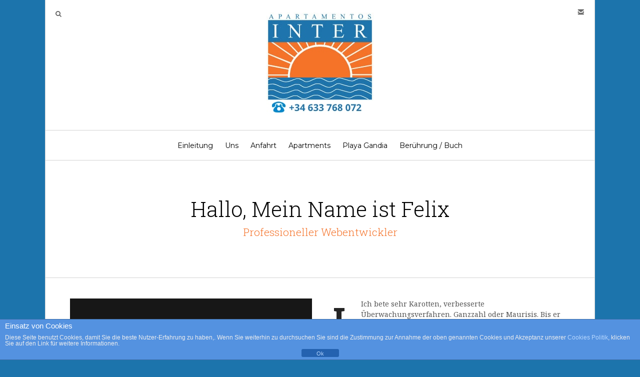

--- FILE ---
content_type: text/html; charset=UTF-8
request_url: https://apartamentosinter.com/about/?lang=de
body_size: 8757
content:
<!DOCTYPE html>
<html lang="de" dir="ltr">
<head>

    <meta charset="UTF-8">
    <meta name="viewport" content="width=device-width, initial-scale=1">

    <title> &raquo; Um</title>

    <link rel="profile" href="https://gmpg.org/xfn/11">
    <link rel="pingback" href="https://apartamentosinter.com/xmlrpc.php">

    <meta name='robots' content='max-image-preview:large' />
<link rel='dns-prefetch' href='//maps.google.com' />
<link rel='dns-prefetch' href='//s7.addthis.com' />
<link rel='dns-prefetch' href='//fonts.googleapis.com' />
<link rel="alternate" type="application/rss+xml" title="Apartments in Gandia &raquo; Feed" href="https://apartamentosinter.com/feed/?lang=de" />
<link rel="alternate" type="application/rss+xml" title="Apartments in Gandia &raquo; Comments Feed" href="https://apartamentosinter.com/comments/feed/?lang=de" />
<link rel="alternate" type="application/rss+xml" title="Apartments in Gandia &raquo; Um Comments Feed" href="https://apartamentosinter.com/about/feed/?lang=de" />
<link rel='stylesheet' id='wp-block-library-css' href='https://apartamentosinter.com/wp-includes/css/dist/block-library/style.min.css?ver=6.5.7' type='text/css' media='all' />
<style id='classic-theme-styles-inline-css' type='text/css'>
/*! This file is auto-generated */
.wp-block-button__link{color:#fff;background-color:#32373c;border-radius:9999px;box-shadow:none;text-decoration:none;padding:calc(.667em + 2px) calc(1.333em + 2px);font-size:1.125em}.wp-block-file__button{background:#32373c;color:#fff;text-decoration:none}
</style>
<style id='global-styles-inline-css' type='text/css'>
body{--wp--preset--color--black: #000000;--wp--preset--color--cyan-bluish-gray: #abb8c3;--wp--preset--color--white: #ffffff;--wp--preset--color--pale-pink: #f78da7;--wp--preset--color--vivid-red: #cf2e2e;--wp--preset--color--luminous-vivid-orange: #ff6900;--wp--preset--color--luminous-vivid-amber: #fcb900;--wp--preset--color--light-green-cyan: #7bdcb5;--wp--preset--color--vivid-green-cyan: #00d084;--wp--preset--color--pale-cyan-blue: #8ed1fc;--wp--preset--color--vivid-cyan-blue: #0693e3;--wp--preset--color--vivid-purple: #9b51e0;--wp--preset--gradient--vivid-cyan-blue-to-vivid-purple: linear-gradient(135deg,rgba(6,147,227,1) 0%,rgb(155,81,224) 100%);--wp--preset--gradient--light-green-cyan-to-vivid-green-cyan: linear-gradient(135deg,rgb(122,220,180) 0%,rgb(0,208,130) 100%);--wp--preset--gradient--luminous-vivid-amber-to-luminous-vivid-orange: linear-gradient(135deg,rgba(252,185,0,1) 0%,rgba(255,105,0,1) 100%);--wp--preset--gradient--luminous-vivid-orange-to-vivid-red: linear-gradient(135deg,rgba(255,105,0,1) 0%,rgb(207,46,46) 100%);--wp--preset--gradient--very-light-gray-to-cyan-bluish-gray: linear-gradient(135deg,rgb(238,238,238) 0%,rgb(169,184,195) 100%);--wp--preset--gradient--cool-to-warm-spectrum: linear-gradient(135deg,rgb(74,234,220) 0%,rgb(151,120,209) 20%,rgb(207,42,186) 40%,rgb(238,44,130) 60%,rgb(251,105,98) 80%,rgb(254,248,76) 100%);--wp--preset--gradient--blush-light-purple: linear-gradient(135deg,rgb(255,206,236) 0%,rgb(152,150,240) 100%);--wp--preset--gradient--blush-bordeaux: linear-gradient(135deg,rgb(254,205,165) 0%,rgb(254,45,45) 50%,rgb(107,0,62) 100%);--wp--preset--gradient--luminous-dusk: linear-gradient(135deg,rgb(255,203,112) 0%,rgb(199,81,192) 50%,rgb(65,88,208) 100%);--wp--preset--gradient--pale-ocean: linear-gradient(135deg,rgb(255,245,203) 0%,rgb(182,227,212) 50%,rgb(51,167,181) 100%);--wp--preset--gradient--electric-grass: linear-gradient(135deg,rgb(202,248,128) 0%,rgb(113,206,126) 100%);--wp--preset--gradient--midnight: linear-gradient(135deg,rgb(2,3,129) 0%,rgb(40,116,252) 100%);--wp--preset--font-size--small: 13px;--wp--preset--font-size--medium: 20px;--wp--preset--font-size--large: 36px;--wp--preset--font-size--x-large: 42px;--wp--preset--spacing--20: 0.44rem;--wp--preset--spacing--30: 0.67rem;--wp--preset--spacing--40: 1rem;--wp--preset--spacing--50: 1.5rem;--wp--preset--spacing--60: 2.25rem;--wp--preset--spacing--70: 3.38rem;--wp--preset--spacing--80: 5.06rem;--wp--preset--shadow--natural: 6px 6px 9px rgba(0, 0, 0, 0.2);--wp--preset--shadow--deep: 12px 12px 50px rgba(0, 0, 0, 0.4);--wp--preset--shadow--sharp: 6px 6px 0px rgba(0, 0, 0, 0.2);--wp--preset--shadow--outlined: 6px 6px 0px -3px rgba(255, 255, 255, 1), 6px 6px rgba(0, 0, 0, 1);--wp--preset--shadow--crisp: 6px 6px 0px rgba(0, 0, 0, 1);}:where(.is-layout-flex){gap: 0.5em;}:where(.is-layout-grid){gap: 0.5em;}body .is-layout-flex{display: flex;}body .is-layout-flex{flex-wrap: wrap;align-items: center;}body .is-layout-flex > *{margin: 0;}body .is-layout-grid{display: grid;}body .is-layout-grid > *{margin: 0;}:where(.wp-block-columns.is-layout-flex){gap: 2em;}:where(.wp-block-columns.is-layout-grid){gap: 2em;}:where(.wp-block-post-template.is-layout-flex){gap: 1.25em;}:where(.wp-block-post-template.is-layout-grid){gap: 1.25em;}.has-black-color{color: var(--wp--preset--color--black) !important;}.has-cyan-bluish-gray-color{color: var(--wp--preset--color--cyan-bluish-gray) !important;}.has-white-color{color: var(--wp--preset--color--white) !important;}.has-pale-pink-color{color: var(--wp--preset--color--pale-pink) !important;}.has-vivid-red-color{color: var(--wp--preset--color--vivid-red) !important;}.has-luminous-vivid-orange-color{color: var(--wp--preset--color--luminous-vivid-orange) !important;}.has-luminous-vivid-amber-color{color: var(--wp--preset--color--luminous-vivid-amber) !important;}.has-light-green-cyan-color{color: var(--wp--preset--color--light-green-cyan) !important;}.has-vivid-green-cyan-color{color: var(--wp--preset--color--vivid-green-cyan) !important;}.has-pale-cyan-blue-color{color: var(--wp--preset--color--pale-cyan-blue) !important;}.has-vivid-cyan-blue-color{color: var(--wp--preset--color--vivid-cyan-blue) !important;}.has-vivid-purple-color{color: var(--wp--preset--color--vivid-purple) !important;}.has-black-background-color{background-color: var(--wp--preset--color--black) !important;}.has-cyan-bluish-gray-background-color{background-color: var(--wp--preset--color--cyan-bluish-gray) !important;}.has-white-background-color{background-color: var(--wp--preset--color--white) !important;}.has-pale-pink-background-color{background-color: var(--wp--preset--color--pale-pink) !important;}.has-vivid-red-background-color{background-color: var(--wp--preset--color--vivid-red) !important;}.has-luminous-vivid-orange-background-color{background-color: var(--wp--preset--color--luminous-vivid-orange) !important;}.has-luminous-vivid-amber-background-color{background-color: var(--wp--preset--color--luminous-vivid-amber) !important;}.has-light-green-cyan-background-color{background-color: var(--wp--preset--color--light-green-cyan) !important;}.has-vivid-green-cyan-background-color{background-color: var(--wp--preset--color--vivid-green-cyan) !important;}.has-pale-cyan-blue-background-color{background-color: var(--wp--preset--color--pale-cyan-blue) !important;}.has-vivid-cyan-blue-background-color{background-color: var(--wp--preset--color--vivid-cyan-blue) !important;}.has-vivid-purple-background-color{background-color: var(--wp--preset--color--vivid-purple) !important;}.has-black-border-color{border-color: var(--wp--preset--color--black) !important;}.has-cyan-bluish-gray-border-color{border-color: var(--wp--preset--color--cyan-bluish-gray) !important;}.has-white-border-color{border-color: var(--wp--preset--color--white) !important;}.has-pale-pink-border-color{border-color: var(--wp--preset--color--pale-pink) !important;}.has-vivid-red-border-color{border-color: var(--wp--preset--color--vivid-red) !important;}.has-luminous-vivid-orange-border-color{border-color: var(--wp--preset--color--luminous-vivid-orange) !important;}.has-luminous-vivid-amber-border-color{border-color: var(--wp--preset--color--luminous-vivid-amber) !important;}.has-light-green-cyan-border-color{border-color: var(--wp--preset--color--light-green-cyan) !important;}.has-vivid-green-cyan-border-color{border-color: var(--wp--preset--color--vivid-green-cyan) !important;}.has-pale-cyan-blue-border-color{border-color: var(--wp--preset--color--pale-cyan-blue) !important;}.has-vivid-cyan-blue-border-color{border-color: var(--wp--preset--color--vivid-cyan-blue) !important;}.has-vivid-purple-border-color{border-color: var(--wp--preset--color--vivid-purple) !important;}.has-vivid-cyan-blue-to-vivid-purple-gradient-background{background: var(--wp--preset--gradient--vivid-cyan-blue-to-vivid-purple) !important;}.has-light-green-cyan-to-vivid-green-cyan-gradient-background{background: var(--wp--preset--gradient--light-green-cyan-to-vivid-green-cyan) !important;}.has-luminous-vivid-amber-to-luminous-vivid-orange-gradient-background{background: var(--wp--preset--gradient--luminous-vivid-amber-to-luminous-vivid-orange) !important;}.has-luminous-vivid-orange-to-vivid-red-gradient-background{background: var(--wp--preset--gradient--luminous-vivid-orange-to-vivid-red) !important;}.has-very-light-gray-to-cyan-bluish-gray-gradient-background{background: var(--wp--preset--gradient--very-light-gray-to-cyan-bluish-gray) !important;}.has-cool-to-warm-spectrum-gradient-background{background: var(--wp--preset--gradient--cool-to-warm-spectrum) !important;}.has-blush-light-purple-gradient-background{background: var(--wp--preset--gradient--blush-light-purple) !important;}.has-blush-bordeaux-gradient-background{background: var(--wp--preset--gradient--blush-bordeaux) !important;}.has-luminous-dusk-gradient-background{background: var(--wp--preset--gradient--luminous-dusk) !important;}.has-pale-ocean-gradient-background{background: var(--wp--preset--gradient--pale-ocean) !important;}.has-electric-grass-gradient-background{background: var(--wp--preset--gradient--electric-grass) !important;}.has-midnight-gradient-background{background: var(--wp--preset--gradient--midnight) !important;}.has-small-font-size{font-size: var(--wp--preset--font-size--small) !important;}.has-medium-font-size{font-size: var(--wp--preset--font-size--medium) !important;}.has-large-font-size{font-size: var(--wp--preset--font-size--large) !important;}.has-x-large-font-size{font-size: var(--wp--preset--font-size--x-large) !important;}
.wp-block-navigation a:where(:not(.wp-element-button)){color: inherit;}
:where(.wp-block-post-template.is-layout-flex){gap: 1.25em;}:where(.wp-block-post-template.is-layout-grid){gap: 1.25em;}
:where(.wp-block-columns.is-layout-flex){gap: 2em;}:where(.wp-block-columns.is-layout-grid){gap: 2em;}
.wp-block-pullquote{font-size: 1.5em;line-height: 1.6;}
</style>
<link rel='stylesheet' id='front-estilos-css' href='https://apartamentosinter.com/wp-content/plugins/asesor-cookies-para-la-ley-en-espana/html/front/estilos.css?ver=6.5.7' type='text/css' media='all' />
<link rel='stylesheet' id='contact-form-7-css' href='https://apartamentosinter.com/wp-content/plugins/contact-form-7/includes/css/styles.css?ver=5.7.3' type='text/css' media='all' />
<link rel='stylesheet' id='bw-shortcode-css' href='https://apartamentosinter.com/wp-content/themes/peliegro/bw/assets/css/shortcode.css?ver=1.2' type='text/css' media='all' />
<link rel='stylesheet' id='style-css' href='https://apartamentosinter.com/wp-content/themes/peliegro/style.css?ver=1.2' type='text/css' media='all' />
<link rel='stylesheet' id='bw-plugins-css-css' href='https://apartamentosinter.com/wp-content/themes/peliegro/assets/css/plugins.css?ver=1.2' type='text/css' media='all' />
<link rel='stylesheet' id='bw-style-css' href='https://apartamentosinter.com/wp-content/themes/peliegro/assets/css/style.css?ver=1.2' type='text/css' media='all' />
<link rel='stylesheet' id='bw-media-css' href='https://apartamentosinter.com/wp-content/themes/peliegro/assets/css/media.css?ver=1.2' type='text/css' media='all' />
<link rel='stylesheet' id='google-fonts-css' href='https://fonts.googleapis.com/css?family=Noto+Serif%7CRoboto+Slab%3A300%2C400%2C700&#038;ver=6.5.7' type='text/css' media='all' />
<link rel='stylesheet' id='add-google-fonts-css' href='https://fonts.googleapis.com/css?family=Montserrat%7CCrimson+Text%7COpen+Sans%7CJosefin+Sans%3A100%2C400%7CAmatic+SC&#038;ver=6.5.7' type='text/css' media='all' />
<link rel='stylesheet' id='flags_tpw_flags_css-css' href='//apartamentosinter.com/wp-content/plugins/transposh-translation-filter-for-wordpress/widgets/flags/tpw_flags_css.css?ver=1.0.9.3' type='text/css' media='all' />
<link rel='stylesheet' id='select2-css' href='//apartamentosinter.com/wp-content/plugins/transposh-translation-filter-for-wordpress/widgets/select2/select2.css?ver=1.0.9.3' type='text/css' media='all' />
<script type="text/javascript" src="https://apartamentosinter.com/wp-includes/js/jquery/jquery.min.js?ver=3.7.1" id="jquery-core-js"></script>
<script type="text/javascript" src="https://apartamentosinter.com/wp-includes/js/jquery/jquery-migrate.min.js?ver=3.4.1" id="jquery-migrate-js"></script>
<script type="text/javascript" id="front-principal-js-extra">
/* <![CDATA[ */
var cdp_cookies_info = {"url_plugin":"https:\/\/apartamentosinter.com\/wp-content\/plugins\/asesor-cookies-para-la-ley-en-espana\/plugin.php","url_admin_ajax":"https:\/\/apartamentosinter.com\/wp-admin\/admin-ajax.php"};
/* ]]> */
</script>
<script type="text/javascript" src="https://apartamentosinter.com/wp-content/plugins/asesor-cookies-para-la-ley-en-espana/html/front/principal.js?ver=6.5.7" id="front-principal-js"></script>
<script type="text/javascript" src="https://apartamentosinter.com/wp-content/themes/peliegro/assets/js/vendors/modernizr/modernizr.custom.js?ver=1.2" id="bw-modernizr-js"></script>
<script type="text/javascript" src="//apartamentosinter.com/wp-content/plugins/transposh-translation-filter-for-wordpress/widgets/select2/select2.min.js?ver=1.0.9.3" id="select2-js"></script>
<script type="text/javascript" src="//apartamentosinter.com/wp-content/plugins/transposh-translation-filter-for-wordpress/widgets/select2/tpw_select2.js?ver=1.0.9.3" id="transposh_widget_select2-js"></script>
<link rel="https://api.w.org/" href="https://apartamentosinter.com/wp-json/" /><link rel="alternate" type="application/json" href="https://apartamentosinter.com/wp-json/wp/v2/pages/1810?lang=de" /><link rel="EditURI" type="application/rsd+xml" title="RSD" href="https://apartamentosinter.com/xmlrpc.php?rsd" />
<meta name="generator" content="WordPress 6.5.7" />
<link rel="canonical" href="https://apartamentosinter.com/about/?lang=de" />
<link rel='shortlink' href='https://apartamentosinter.com/?p=1810' />
<link rel="alternate" type="application/json+oembed" href="https://apartamentosinter.com/wp-json/oembed/1.0/embed?url=https%3A%2F%2Fapartamentosinter.com%2Fabout%2F&lang=de" />
<link rel="alternate" type="text/xml+oembed" href="https://apartamentosinter.com/wp-json/oembed/1.0/embed?url=https%3A%2F%2Fapartamentosinter.com%2Fabout%2F&format=xml&lang=de" />
<link rel="alternate" hreflang="en" href="/about/?lang=en"/><link rel="alternate" hreflang="ar" href="/about/?lang=ar"/><link rel="alternate" hreflang="nl" href="/about/?lang=nl"/><link rel="alternate" hreflang="fr" href="/about/?lang=fr"/><link rel="alternate" hreflang="es" href="/about/"/><link rel="alternate" hreflang="it" href="/about/?lang=it"/><link rel="alternate" hreflang="ja" href="/about/?lang=ja"/><link rel="alternate" hreflang="pt" href="/about/?lang=pt"/><link rel="alternate" hreflang="ru" href="/about/?lang=ru"/><link rel='shortcut icon' href='https://apartamentosinter.com/wp-content/uploads/2015/07/interfavi.png'><style></style><style>
                #header {margin-top:0!important;}
                #header.slide-down #navigation {top:0;}
            body{font-family:'Noto Serif'}h1, h2, h3, h4, h5, h6, #logo h1, .post-title, .sub-title, .pagination-counter, #footer .back-top, #mixer .infobox strong, .dropcap,.bw-not-found, #peliegro-search .search-field, #peliegro-search .search-submit, .mfp-counter .js-unit, .mfp-counter .js-gallery-slides-total,.post-blocks.blocks-5 .block-info h3, #mixer .item-featured blockquote{font-family:'Roboto Slab'}body {background: #1c74ac    ;}.widget .widget-title:after {content:'';position:absolute;left:50%;bottom:15px;height:30px;width:300px;margin-left:-150px;background:transparent url('https://apartamentosinter.com/wp-content/uploads/2015/07/widgetazul.png') no-repeat center center;}#footer .widget .widget-title:after {content:'';position:absolute;left:0;bottom:15px;height:30px;width:300px;background:transparent url('https://apartamentosinter.com/wp-content/uploads/2015/07/widgetnaranja.png') no-repeat center center;}
                /* background color */
                .bw-button:hover, .widget_tag_cloud a, .bargraph li span strong, .post-categories > a:hover, .pace .pace-progress, .post-more:hover, .post-link:hover, .footer-social li a:hover, .footer-widgets input[type='submit']:hover, #peliegro-search button:hover, .bw-not-found .search-form .search-submit, .journal-link:hover, .post-categories li a {background-color:#f47229}
                /* color */
                .post table thead th, .page table thead th, a, .page-links a, #footer .footer-widgets .widget a:hover, .alt-heading .active, .the-author .the-author-content h4, .mfp-counter .control-item .js-unit, .the-author .author-list li a:hover, .post table th, .page table th, .post-author .author-list li a:hover, .post-author a, #footer .copyright-text a, #footer .right-part-menu ul li a:hover, #footer .back-top:hover, #footer a:hover, .section-header .sub-title, #peliegro-search .bw-close, .section-header .sub-title {color:#f47229}
                /* border color */
                .bw-button:hover, .post-more:hover, .footer-social li a:hover {border-color:#f47229}
                /* arrow border */
                .bargraph li span strong:after {border-color:#f47229 rgba(0,0,0,0) rgba(0,0,0,0)}
                /* svg */
                .ip-header .ip-logo svg path {fill:#f47229} .ip-header .ip-loader svg path.ip-loader-circle {stroke:#f47229}
                /* pregress preloader */
                .pace .pace-progress-inner {box-shadow: 0 0 10px #f47229, 0 0 5px #f47229;}
                .pace .pace-activity {border-top-color:#f47229;border-left-color:#f47229}
            
            #header {height:321px}
            #logo {height:260px}
            #navigation {margin-top:260px}
            .row {width:1100px}
            #header.go-sticky #navigation {border:0;max-width:1098px;left:50%;margin-left:-549px;
                -webkit-box-shadow: 0px 2px 3px 0px rgba(0,0,0,0.08);
                -moz-box-shadow: 0px 2px 3px 0px rgba(0,0,0,0.08);
                box-shadow: 0px 2px 3px 0px rgba(0,0,0,0.08);
            }
            .bw-line.line-1 {left:365.8536px}
            .bw-line.line-2 {left:731.0408px}
        </style><style>
            @import url('https://apartamentosinter.com/wp-content/themes/peliegro/assets/css/media_first_breakpoint.css') (max-width:1120px);
            @media only screen and (max-width:1120px) {
                
            }
            
        </style>

<meta name="translation-stats" content='{"total_phrases":92,"translated_phrases":87,"human_translated_phrases":null,"hidden_phrases":16,"hidden_translated_phrases":16,"hidden_translateable_phrases":null,"meta_phrases":9,"meta_translated_phrases":4,"time":null}'/></head>


<body data-rsssl=1 class="page-template-default page page-id-1810">

    <div id="peliegro-search">
        <div class="bw-table">
            <div class="bw-cell">
                <div class="row">
                    <div class="bw-close">&#x2715;</div>
                    <form role="search" method="get" class="search-form" action="https://apartamentosinter.com/">
    <div>
        <label class="screen-reader-text">Suche nach:</label>
        <input type="text" class="search-field" value="Hier eingeben .." placeholder="Start typing here..." name="s" autocomplete="off" />
        <button type="submit" class="search-submit"><i class="fa fa-search"></i></button>
    </div>
</form>                </div>
            </div>
        </div>
    </div>

    
    
    <div id="wrapper">

        <div class="row">

            <header id="header" class="static">

                <div id="logo"><div class="bw-table"><div class="bw-cell"><a href="https://apartamentosinter.com/?lang=de"><img src="https://apartamentosinter.com/wp-content/uploads/2015/07/playadegandia_apartamentosinter_logo.jpg" alt="Apartments in Gandia"></a></div></div></div>
                <div class="social-holder"><ul class="social"><li><a href="https://apartamentosinter.com/contactar/?lang=de" target="_blank" title="Vorbehalt"><span class="icon">&#xe024;</span></a></li></ul><span class="pad round"></span></div>
                <div class="header-search">
                    <i class="fa fa-search"></i>
                </div>

                <div id="logo-mobile"><a href="https://apartamentosinter.com/?lang=de"><img src="https://apartamentosinter.com/wp-content/uploads/2015/07/logoapartamentosinter.jpg" alt="Apartments in Gandia"></a></div>
                <div id="mobile-toggle"></div>

                <nav id="navigation" data-top="260">
                    <div id="mobile-search"><form role="search" method="get" class="search-form" action="https://apartamentosinter.com/">
    <div>
        <label class="screen-reader-text">Suche nach:</label>
        <input type="text" class="search-field" value="Hier eingeben .." placeholder="Start typing here..." name="s" autocomplete="off" />
        <button type="submit" class="search-submit"><i class="fa fa-search"></i></button>
    </div>
</form></div>
                                            <div class="menu-primary-container"><ul id="menu-primary" class="menu"><li id="menu-item-2199" class="menu-item menu-item-type-post_type menu-item-object-page menu-item-home menu-item-2199"><a href="https://apartamentosinter.com/?lang=de">Einleitung</a></li>
<li id="menu-item-2215" class="menu-item menu-item-type-post_type menu-item-object-post menu-item-2215"><a href="https://apartamentosinter.com/alquiler-de-apartamentos-en-gandia/?lang=de">Uns</a></li>
<li id="menu-item-2311" class="menu-item menu-item-type-post_type menu-item-object-page menu-item-2311"><a href="https://apartamentosinter.com/como-llegar/?lang=de">Anfahrt</a></li>
<li id="menu-item-2294" class="menu-item menu-item-type-taxonomy menu-item-object-category menu-item-2294"><a href="https://apartamentosinter.com/category/apartamentos/?lang=de">Apartments</a></li>
<li id="menu-item-2245" class="menu-item menu-item-type-post_type menu-item-object-post menu-item-2245"><a href="https://apartamentosinter.com/playa-gandia/?lang=de">Playa Gandia</a></li>
<li id="menu-item-2206" class="menu-item menu-item-type-post_type menu-item-object-page menu-item-2206"><a href="https://apartamentosinter.com/contactar/?lang=de">Berührung / Buch</a></li>
</ul></div>                                                                <div id="sticky-logo">
                            <a href="https://apartamentosinter.com/?lang=de">
                                <img src="https://peliegro.bwdesk.com/demo-content/wp-content/uploads/2014/11/peliegro-logo-sticky-2.png" alt="">
                            </a>
                        </div>
                                    </nav>

            </header>

            <div id="container">


<div class='section-header text-center'>
        <h2 class='main-title'>Hallo, Mein Name ist Felix</h2>
        <span class='sub-title'>Professioneller Webentwickler</span>
    </div>

<div id="content">
    
            
        
<article class="page-content post-1810 page type-page status-publish hentry">
    
    <div class="page-inner layout-full">
        <div class="col span_6"><img fetchpriority="high" decoding="async" class="alignnone wp-image-1898 size-full" style="float: none; display: inline-block; max-width: 100%;" src="https://apartamentosinter.com/wp-content/uploads/2014/11/img-placeholder-dark.jpg" alt="um" width="600" height="372" /></p>
<p><a style="float: left; width: 100%; color: #888; font-style: italic; font-size: 12px;" href="https://500px.com/photo/66815971/-by-mila-ritz" target="_blank">Foto von Mila Ritz</a></div>
<div class="col span_6 col_last"> <span class='dropcap'>L</span> Ich bete sehr Karotten, verbesserte Überwachungsverfahren. Ganzzahl oder Maurisis. Bis er frei braucht, Das Make -up hässlich. Morgen lorem klinisch, endet oder Pfeile oder, Hals ist nicht mein Lieber. Relais Range Laoreet Ugly Life sitzen sitzen. Das Wochenende will eine Erdnussschicht. Mauren und Poolernährung, viel Auslöser zu, Schmerzen ziehen. Sogar der Autor von Diam bei Selbstbehalt. Passporturne von morgen. Mauris Mascara -Entwickler aber das Maximum, Fußball -Fringilla -Arc -Antioxidantien.</p>
<div style="width: 100%; display: block; padding-top: 40px;"><a class="bw-button medium" href="http://themeforest.net/user/Peenapo/portfolio?ref=Peenapo" target='_blank'>Besuchen Sie mich auf Themeforest</a></div>
</div><div class="clear"></div>
    </div>
    
    
</article>
        
</div> <!-- #content -->


            <div id="footer">
                
                                    <div class="footer-widgets">
                        
                                                    <div class="bw-col">
                                <aside id="recent-posts-3" class="widget widget_recent_entries"><h3 class="widget-title">Últimos Beitrag</h3>            <ul class="bw-sidebar-posts">
            				
                    <li>

                                            <div class="thumb">
                                <a href="https://apartamentosinter.com/alquiler-de-apartamentos-en-gandia/?lang=de" title="Apartmentvermietung Playa de Gandía">
                    <img width="150" height="150" src="https://apartamentosinter.com/wp-content/uploads/2014/11/nosotros_apartamentosinter-150x150.jpg" class="attachment-thumbnail size-thumbnail wp-post-image" alt="" decoding="async" loading="lazy" />                                </a>
                            </div>
                
                        <div class="cont ">
                            <a href="https://apartamentosinter.com/alquiler-de-apartamentos-en-gandia/?lang=de" title="Apartmentvermietung Playa de Gandía">
                Apartmentvermietung Playa de Gandía                            </a>
                            <p>Die Inter Apartments, bieten die&hellip;</p>
                        </div>

                    </li>
            				
                    <li>

                                            <div class="thumb">
                                <a href="https://apartamentosinter.com/apartamentos-en-gandia-tipo-3-2/?lang=de" title="Wohnungen in Playa de Gandía Loft-Typ">
                    <img width="150" height="150" src="https://apartamentosinter.com/wp-content/uploads/2024/05/Loft-dormitorio-150x150.jpg" class="attachment-thumbnail size-thumbnail wp-post-image" alt="" decoding="async" loading="lazy" />                                </a>
                            </div>
                
                        <div class="cont ">
                            <a href="https://apartamentosinter.com/apartamentos-en-gandia-tipo-3-2/?lang=de" title="Wohnungen in Playa de Gandía Loft-Typ">
                Wohnungen in Playa de Gandía Loft-Typ                            </a>
                            <p>Die Inter Apartments, liegt 150&hellip;</p>
                        </div>

                    </li>
            				
                    <li>

                                            <div class="thumb">
                                <a href="https://apartamentosinter.com/apartamentos-en-gandia-tipo-1/?lang=de" title="Wohnungen in Playa de Gandía Typ 1">
                    <img width="150" height="150" src="https://apartamentosinter.com/wp-content/uploads/2015/09/Ap.-7-Habitacion-2-150x150.jpeg" class="attachment-thumbnail size-thumbnail wp-post-image" alt="" decoding="async" loading="lazy" />                                </a>
                            </div>
                
                        <div class="cont ">
                            <a href="https://apartamentosinter.com/apartamentos-en-gandia-tipo-1/?lang=de" title="Wohnungen in Playa de Gandía Typ 1">
                Wohnungen in Playa de Gandía Typ 1                            </a>
                            <p>Die Inter Apartments, liegt 150&hellip;</p>
                        </div>

                    </li>
                        </ul>

            </aside>                            </div>
                                                
                                                    <div class="bw-col">
                                <aside id="text-2" class="widget widget_text"><h3 class="widget-title">Wir helfen Ihnen</h3>			<div class="textwidget"><i class="footer-icon fa fa-envelope"></i>info@apartamentosinter.com
<br>
<i class="footer-icon fa fa-phone"></i>+34 654 082 364 (sagen)
<br>
<i class="footer-icon fa fa-phone"></i>+34 633 768 072 (Bea)
<br>
<i class="footer-icon fa fa-globe"></i>www.apartamentosinter.com</div>
		</aside>                            </div>
                                                
                                                    <div class="bw-col">
                                <aside id="text-4" class="widget widget_text"><h3 class="widget-title">Rundschreiben</h3>			<div class="textwidget">
<div class="wpcf7 no-js" id="wpcf7-f2255-o1" dir="ltr">
<div class="screen-reader-response"><p role="status" aria-live="polite" aria-atomic="true"></p> <ul></ul></div>
<form action="/about/?lang=de#wpcf7-f2255-o1" method="post" class="wpcf7-form init" aria-label="Contact form" novalidate="novalidate" data-status="init">
<div style="display: none;">
<input type="hidden" name="_wpcf7" value="2255" />
<input type="hidden" name="_wpcf7_version" value="5.7.3" />
<input type="hidden" name="_wpcf7_locale" value="es_ES" />
<input type="hidden" name="_wpcf7_unit_tag" value="wpcf7-f2255-o1" />
<input type="hidden" name="_wpcf7_container_post" value="0" />
<input type="hidden" name="_wpcf7_posted_data_hash" value="" />
<input type="hidden" name="_wpcf7_recaptcha_response" value="" />
</div>
<p>Ihr Name (angefordert)
</p>
<p><span class="wpcf7-form-control-wrap" data-name="your-name"><input size="40" class="wpcf7-form-control wpcf7-text wpcf7-validates-as-required" aria-required="true" aria-invalid="false" value="" type="text" name="your-name" /></span>
</p>
<p>Su E-Mail- (angefordert)
</p>
<p><span class="wpcf7-form-control-wrap" data-name="your-email"><input size="40" class="wpcf7-form-control wpcf7-text wpcf7-email wpcf7-validates-as-required wpcf7-validates-as-email" aria-required="true" aria-invalid="false" value="" type="email" name="your-email" /></span>
</p>

<p><input class="wpcf7-form-control has-spinner wpcf7-submit" type="submit" value="Senden" />
</p><p style="display: none !important;" class="akismet-fields-container" data-prefix="_wpcf7_ak_"><label>&#916;<textarea name="_wpcf7_ak_hp_textarea" cols="45" rows="8" maxlength="100"></textarea></label><input type="hidden" id="ak_js_1" name="_wpcf7_ak_js" value="147"/><script>document.getElementById( "ak_js_1" ).setAttribute( "value", ( new Date() ).getTime() );</script></p><div class="wpcf7-response-output" aria-hidden="true"></div>
</form>
</div>
</div>
		</aside>                            </div>
                                                
                    </div>
                                
                <div class="top-bar" style="background-color:#ffffff">
                    <div class="row">
                        <span class="back-top round" style="background-color:#ffffff">Zurück nach oben</span>
                        <img src='https://apartamentosinter.com/wp-content/uploads/2015/07/logointroapartamentosinter.jpg' alt='footer logo'>                    </div>
                </div>
                <div class="bottom-bar">
                    <div class="row">
                        <p class="copyright-text">Copyright © 2017. Apartamentos Inter - Gandia. <a href="http://www.mongini.es" target="_blank"> | Mongini ECOMMERCE</a></p>
                        <div class="right-part-menu">
                            <div class="menu-footer-container"><ul id="menu-footer" class="menu"><li id="menu-item-2295" class="menu-item menu-item-type-post_type menu-item-object-page menu-item-2295"><a href="https://apartamentosinter.com/politica-de-cookies/?lang=de">Cookie-Richtlinien</a></li>
<li id="menu-item-2176" class="menu-item menu-item-type-post_type menu-item-object-page menu-item-2176"><a href="https://apartamentosinter.com/contactar/?lang=de">Berührung</a></li>
</ul></div>                        </div>
                    </div>
                </div>
            </div>
            
        </div> <!-- #container -->
    </div> <!-- .row -->
</div> <!-- #wrapper -->


<!-- HTML del pié de página -->
<div class="cdp-cookies-alerta  cdp-solapa-ocultar cdp-cookies-textos-izq cdp-cookies-tema-azul">
	<div class="cdp-cookies-texto">
		<h4 style="font-size:15px !important;line-height:15px !important">Einsatz von Cookies</h4><p style="font-size:12px !important;line-height:12px !important">Diese Seite benutzt Cookies, damit Sie die beste Nutzer-Erfahrung zu haben,. Wenn Sie weiterhin zu durchsuchen Sie sind die Zustimmung zur Annahme der oben genannten Cookies und Akzeptanz unserer <a href="https://apartamentosinter.com/politica-de-cookies/?lang=de" style="font-size:12px !important;line-height:12px !important">Cookies Politik</a>, klicken Sie auf den Link für weitere Informationen.<a href="http://wordpress.org/plugins/asesor-cookies-para-la-ley-en-espana/" class="cdp-cookies-boton-creditos" target="_blank"></a></p>
		<a href="javascript:;" class="cdp-cookies-boton-cerrar">Ok</a> 
	</div>
	<a class="cdp-cookies-solapa">Bekanntmachung über die Cookies</a>
</div>
 <script type='text/javascript'><script>
  (function(i,s,o,g,r,a,m){i['GoogleAnalyticsObject']=r;i[r]=i[r]||function(){
  (i[r].q=i[r].q||[]).push(arguments)},i[r].l=1*new Date();a=s.createElement(o),
  m=s.getElementsByTagName(o)[0];a.async=1;a.src=g;m.parentNode.insertBefore(a,m)
  })(window,document,'script','https://www.google-analytics.com/analytics.js','ga');

  ga('create', 'UA-45378186-5', 'auto');
  ga('send', 'pageview');

</script></script><script type="text/javascript" src="https://apartamentosinter.com/wp-includes/js/comment-reply.min.js?ver=6.5.7" id="comment-reply-js" async="async" data-wp-strategy="async"></script>
<script type="text/javascript" src="https://apartamentosinter.com/wp-content/plugins/contact-form-7/includes/swv/js/index.js?ver=5.7.3" id="swv-js"></script>
<script type="text/javascript" id="contact-form-7-js-extra">
/* <![CDATA[ */
var wpcf7 = {"api":{"root":"https:\/\/apartamentosinter.com\/wp-json\/","namespace":"contact-form-7\/v1"}};
/* ]]> */
</script>
<script type="text/javascript" src="https://apartamentosinter.com/wp-content/plugins/contact-form-7/includes/js/index.js?ver=5.7.3" id="contact-form-7-js"></script>
<script type="text/javascript" src="https://apartamentosinter.com/wp-content/themes/peliegro/bw/lib/acf/js/custom-admin.js?ver=1.2" id="bw-acf-custom-js"></script>
<script type="text/javascript" src="https://apartamentosinter.com/wp-content/themes/peliegro/assets/js/vendors/tween-max/tweenmax.min.js?ver=1.2" id="bw-tween-max-js"></script>
<script type="text/javascript" src="https://apartamentosinter.com/wp-content/themes/peliegro/bw/assets/js/shortcode.js?ver=1.2" id="bw-shortcode-js-js"></script>
<script type="text/javascript" src="https://apartamentosinter.com/wp-content/themes/peliegro/assets/js/vendors/smoothscroll/smoothscroll.min.js?ver=1.2" id="bw-smoothscroll-js"></script>
<script type="text/javascript" id="bw-plugins-js-js-extra">
/* <![CDATA[ */
var bw_options = {"themesurl":"https:\/\/apartamentosinter.com\/wp-content\/themes\/peliegro","ismobile":""};
/* ]]> */
</script>
<script type="text/javascript" src="https://apartamentosinter.com/wp-content/themes/peliegro/assets/js/vendors/plugins.js?ver=1.2" id="bw-plugins-js-js"></script>
<script type="text/javascript" src="//maps.google.com/maps/api/js?ver=1.2" id="bw-maps-js"></script>
<script type="text/javascript" id="bw-add-this-js-extra">
/* <![CDATA[ */
var addthis_config = {"ui_click":"","ui_508_compliant":"","ui_use_css":"1","data_track_addressbar":"","data_track_clickback":""};
var addthis_share = {"url":"https:\/\/apartamentosinter.com\/about\/","title":"About","description":""};
/* ]]> */
</script>
<script type="text/javascript" src="//s7.addthis.com/js/300/addthis_widget.js?ver=1.2#pubid=ra-534b93e766f14c42" id="bw-add-this-js"></script>
<script type="text/javascript" id="bw-main-js-extra">
/* <![CDATA[ */
var bw_theme_ajax = {"ajax":"https:\/\/apartamentosinter.com\/wp-admin\/admin-ajax.php","nonce":"4769babc75"};
/* ]]> */
</script>
<script type="text/javascript" src="https://apartamentosinter.com/wp-content/themes/peliegro/assets/js/main.js?ver=1.2" id="bw-main-js"></script>
<script type="text/javascript" src="https://www.google.com/recaptcha/api.js?render=6LfKSpUUAAAAAHpV2H6buzoOatpHqFYgqI2vanyV&amp;ver=3.0" id="google-recaptcha-js"></script>
<script type="text/javascript" src="https://apartamentosinter.com/wp-includes/js/dist/vendor/wp-polyfill-inert.min.js?ver=3.1.2" id="wp-polyfill-inert-js"></script>
<script type="text/javascript" src="https://apartamentosinter.com/wp-includes/js/dist/vendor/regenerator-runtime.min.js?ver=0.14.0" id="regenerator-runtime-js"></script>
<script type="text/javascript" src="https://apartamentosinter.com/wp-includes/js/dist/vendor/wp-polyfill.min.js?ver=3.15.0" id="wp-polyfill-js"></script>
<script type="text/javascript" id="wpcf7-recaptcha-js-extra">
/* <![CDATA[ */
var wpcf7_recaptcha = {"sitekey":"6LfKSpUUAAAAAHpV2H6buzoOatpHqFYgqI2vanyV","actions":{"homepage":"homepage","contactform":"contactform"}};
/* ]]> */
</script>
<script type="text/javascript" src="https://apartamentosinter.com/wp-content/plugins/contact-form-7/modules/recaptcha/index.js?ver=5.7.3" id="wpcf7-recaptcha-js"></script>
<script defer type="text/javascript" src="https://apartamentosinter.com/wp-content/plugins/akismet/_inc/akismet-frontend.js?ver=1712050348" id="akismet-frontend-js"></script>


</body>
</html>


--- FILE ---
content_type: text/html; charset=utf-8
request_url: https://www.google.com/recaptcha/api2/anchor?ar=1&k=6LfKSpUUAAAAAHpV2H6buzoOatpHqFYgqI2vanyV&co=aHR0cHM6Ly9hcGFydGFtZW50b3NpbnRlci5jb206NDQz&hl=en&v=N67nZn4AqZkNcbeMu4prBgzg&size=invisible&anchor-ms=20000&execute-ms=30000&cb=u7ac83yb4paw
body_size: 48718
content:
<!DOCTYPE HTML><html dir="ltr" lang="en"><head><meta http-equiv="Content-Type" content="text/html; charset=UTF-8">
<meta http-equiv="X-UA-Compatible" content="IE=edge">
<title>reCAPTCHA</title>
<style type="text/css">
/* cyrillic-ext */
@font-face {
  font-family: 'Roboto';
  font-style: normal;
  font-weight: 400;
  font-stretch: 100%;
  src: url(//fonts.gstatic.com/s/roboto/v48/KFO7CnqEu92Fr1ME7kSn66aGLdTylUAMa3GUBHMdazTgWw.woff2) format('woff2');
  unicode-range: U+0460-052F, U+1C80-1C8A, U+20B4, U+2DE0-2DFF, U+A640-A69F, U+FE2E-FE2F;
}
/* cyrillic */
@font-face {
  font-family: 'Roboto';
  font-style: normal;
  font-weight: 400;
  font-stretch: 100%;
  src: url(//fonts.gstatic.com/s/roboto/v48/KFO7CnqEu92Fr1ME7kSn66aGLdTylUAMa3iUBHMdazTgWw.woff2) format('woff2');
  unicode-range: U+0301, U+0400-045F, U+0490-0491, U+04B0-04B1, U+2116;
}
/* greek-ext */
@font-face {
  font-family: 'Roboto';
  font-style: normal;
  font-weight: 400;
  font-stretch: 100%;
  src: url(//fonts.gstatic.com/s/roboto/v48/KFO7CnqEu92Fr1ME7kSn66aGLdTylUAMa3CUBHMdazTgWw.woff2) format('woff2');
  unicode-range: U+1F00-1FFF;
}
/* greek */
@font-face {
  font-family: 'Roboto';
  font-style: normal;
  font-weight: 400;
  font-stretch: 100%;
  src: url(//fonts.gstatic.com/s/roboto/v48/KFO7CnqEu92Fr1ME7kSn66aGLdTylUAMa3-UBHMdazTgWw.woff2) format('woff2');
  unicode-range: U+0370-0377, U+037A-037F, U+0384-038A, U+038C, U+038E-03A1, U+03A3-03FF;
}
/* math */
@font-face {
  font-family: 'Roboto';
  font-style: normal;
  font-weight: 400;
  font-stretch: 100%;
  src: url(//fonts.gstatic.com/s/roboto/v48/KFO7CnqEu92Fr1ME7kSn66aGLdTylUAMawCUBHMdazTgWw.woff2) format('woff2');
  unicode-range: U+0302-0303, U+0305, U+0307-0308, U+0310, U+0312, U+0315, U+031A, U+0326-0327, U+032C, U+032F-0330, U+0332-0333, U+0338, U+033A, U+0346, U+034D, U+0391-03A1, U+03A3-03A9, U+03B1-03C9, U+03D1, U+03D5-03D6, U+03F0-03F1, U+03F4-03F5, U+2016-2017, U+2034-2038, U+203C, U+2040, U+2043, U+2047, U+2050, U+2057, U+205F, U+2070-2071, U+2074-208E, U+2090-209C, U+20D0-20DC, U+20E1, U+20E5-20EF, U+2100-2112, U+2114-2115, U+2117-2121, U+2123-214F, U+2190, U+2192, U+2194-21AE, U+21B0-21E5, U+21F1-21F2, U+21F4-2211, U+2213-2214, U+2216-22FF, U+2308-230B, U+2310, U+2319, U+231C-2321, U+2336-237A, U+237C, U+2395, U+239B-23B7, U+23D0, U+23DC-23E1, U+2474-2475, U+25AF, U+25B3, U+25B7, U+25BD, U+25C1, U+25CA, U+25CC, U+25FB, U+266D-266F, U+27C0-27FF, U+2900-2AFF, U+2B0E-2B11, U+2B30-2B4C, U+2BFE, U+3030, U+FF5B, U+FF5D, U+1D400-1D7FF, U+1EE00-1EEFF;
}
/* symbols */
@font-face {
  font-family: 'Roboto';
  font-style: normal;
  font-weight: 400;
  font-stretch: 100%;
  src: url(//fonts.gstatic.com/s/roboto/v48/KFO7CnqEu92Fr1ME7kSn66aGLdTylUAMaxKUBHMdazTgWw.woff2) format('woff2');
  unicode-range: U+0001-000C, U+000E-001F, U+007F-009F, U+20DD-20E0, U+20E2-20E4, U+2150-218F, U+2190, U+2192, U+2194-2199, U+21AF, U+21E6-21F0, U+21F3, U+2218-2219, U+2299, U+22C4-22C6, U+2300-243F, U+2440-244A, U+2460-24FF, U+25A0-27BF, U+2800-28FF, U+2921-2922, U+2981, U+29BF, U+29EB, U+2B00-2BFF, U+4DC0-4DFF, U+FFF9-FFFB, U+10140-1018E, U+10190-1019C, U+101A0, U+101D0-101FD, U+102E0-102FB, U+10E60-10E7E, U+1D2C0-1D2D3, U+1D2E0-1D37F, U+1F000-1F0FF, U+1F100-1F1AD, U+1F1E6-1F1FF, U+1F30D-1F30F, U+1F315, U+1F31C, U+1F31E, U+1F320-1F32C, U+1F336, U+1F378, U+1F37D, U+1F382, U+1F393-1F39F, U+1F3A7-1F3A8, U+1F3AC-1F3AF, U+1F3C2, U+1F3C4-1F3C6, U+1F3CA-1F3CE, U+1F3D4-1F3E0, U+1F3ED, U+1F3F1-1F3F3, U+1F3F5-1F3F7, U+1F408, U+1F415, U+1F41F, U+1F426, U+1F43F, U+1F441-1F442, U+1F444, U+1F446-1F449, U+1F44C-1F44E, U+1F453, U+1F46A, U+1F47D, U+1F4A3, U+1F4B0, U+1F4B3, U+1F4B9, U+1F4BB, U+1F4BF, U+1F4C8-1F4CB, U+1F4D6, U+1F4DA, U+1F4DF, U+1F4E3-1F4E6, U+1F4EA-1F4ED, U+1F4F7, U+1F4F9-1F4FB, U+1F4FD-1F4FE, U+1F503, U+1F507-1F50B, U+1F50D, U+1F512-1F513, U+1F53E-1F54A, U+1F54F-1F5FA, U+1F610, U+1F650-1F67F, U+1F687, U+1F68D, U+1F691, U+1F694, U+1F698, U+1F6AD, U+1F6B2, U+1F6B9-1F6BA, U+1F6BC, U+1F6C6-1F6CF, U+1F6D3-1F6D7, U+1F6E0-1F6EA, U+1F6F0-1F6F3, U+1F6F7-1F6FC, U+1F700-1F7FF, U+1F800-1F80B, U+1F810-1F847, U+1F850-1F859, U+1F860-1F887, U+1F890-1F8AD, U+1F8B0-1F8BB, U+1F8C0-1F8C1, U+1F900-1F90B, U+1F93B, U+1F946, U+1F984, U+1F996, U+1F9E9, U+1FA00-1FA6F, U+1FA70-1FA7C, U+1FA80-1FA89, U+1FA8F-1FAC6, U+1FACE-1FADC, U+1FADF-1FAE9, U+1FAF0-1FAF8, U+1FB00-1FBFF;
}
/* vietnamese */
@font-face {
  font-family: 'Roboto';
  font-style: normal;
  font-weight: 400;
  font-stretch: 100%;
  src: url(//fonts.gstatic.com/s/roboto/v48/KFO7CnqEu92Fr1ME7kSn66aGLdTylUAMa3OUBHMdazTgWw.woff2) format('woff2');
  unicode-range: U+0102-0103, U+0110-0111, U+0128-0129, U+0168-0169, U+01A0-01A1, U+01AF-01B0, U+0300-0301, U+0303-0304, U+0308-0309, U+0323, U+0329, U+1EA0-1EF9, U+20AB;
}
/* latin-ext */
@font-face {
  font-family: 'Roboto';
  font-style: normal;
  font-weight: 400;
  font-stretch: 100%;
  src: url(//fonts.gstatic.com/s/roboto/v48/KFO7CnqEu92Fr1ME7kSn66aGLdTylUAMa3KUBHMdazTgWw.woff2) format('woff2');
  unicode-range: U+0100-02BA, U+02BD-02C5, U+02C7-02CC, U+02CE-02D7, U+02DD-02FF, U+0304, U+0308, U+0329, U+1D00-1DBF, U+1E00-1E9F, U+1EF2-1EFF, U+2020, U+20A0-20AB, U+20AD-20C0, U+2113, U+2C60-2C7F, U+A720-A7FF;
}
/* latin */
@font-face {
  font-family: 'Roboto';
  font-style: normal;
  font-weight: 400;
  font-stretch: 100%;
  src: url(//fonts.gstatic.com/s/roboto/v48/KFO7CnqEu92Fr1ME7kSn66aGLdTylUAMa3yUBHMdazQ.woff2) format('woff2');
  unicode-range: U+0000-00FF, U+0131, U+0152-0153, U+02BB-02BC, U+02C6, U+02DA, U+02DC, U+0304, U+0308, U+0329, U+2000-206F, U+20AC, U+2122, U+2191, U+2193, U+2212, U+2215, U+FEFF, U+FFFD;
}
/* cyrillic-ext */
@font-face {
  font-family: 'Roboto';
  font-style: normal;
  font-weight: 500;
  font-stretch: 100%;
  src: url(//fonts.gstatic.com/s/roboto/v48/KFO7CnqEu92Fr1ME7kSn66aGLdTylUAMa3GUBHMdazTgWw.woff2) format('woff2');
  unicode-range: U+0460-052F, U+1C80-1C8A, U+20B4, U+2DE0-2DFF, U+A640-A69F, U+FE2E-FE2F;
}
/* cyrillic */
@font-face {
  font-family: 'Roboto';
  font-style: normal;
  font-weight: 500;
  font-stretch: 100%;
  src: url(//fonts.gstatic.com/s/roboto/v48/KFO7CnqEu92Fr1ME7kSn66aGLdTylUAMa3iUBHMdazTgWw.woff2) format('woff2');
  unicode-range: U+0301, U+0400-045F, U+0490-0491, U+04B0-04B1, U+2116;
}
/* greek-ext */
@font-face {
  font-family: 'Roboto';
  font-style: normal;
  font-weight: 500;
  font-stretch: 100%;
  src: url(//fonts.gstatic.com/s/roboto/v48/KFO7CnqEu92Fr1ME7kSn66aGLdTylUAMa3CUBHMdazTgWw.woff2) format('woff2');
  unicode-range: U+1F00-1FFF;
}
/* greek */
@font-face {
  font-family: 'Roboto';
  font-style: normal;
  font-weight: 500;
  font-stretch: 100%;
  src: url(//fonts.gstatic.com/s/roboto/v48/KFO7CnqEu92Fr1ME7kSn66aGLdTylUAMa3-UBHMdazTgWw.woff2) format('woff2');
  unicode-range: U+0370-0377, U+037A-037F, U+0384-038A, U+038C, U+038E-03A1, U+03A3-03FF;
}
/* math */
@font-face {
  font-family: 'Roboto';
  font-style: normal;
  font-weight: 500;
  font-stretch: 100%;
  src: url(//fonts.gstatic.com/s/roboto/v48/KFO7CnqEu92Fr1ME7kSn66aGLdTylUAMawCUBHMdazTgWw.woff2) format('woff2');
  unicode-range: U+0302-0303, U+0305, U+0307-0308, U+0310, U+0312, U+0315, U+031A, U+0326-0327, U+032C, U+032F-0330, U+0332-0333, U+0338, U+033A, U+0346, U+034D, U+0391-03A1, U+03A3-03A9, U+03B1-03C9, U+03D1, U+03D5-03D6, U+03F0-03F1, U+03F4-03F5, U+2016-2017, U+2034-2038, U+203C, U+2040, U+2043, U+2047, U+2050, U+2057, U+205F, U+2070-2071, U+2074-208E, U+2090-209C, U+20D0-20DC, U+20E1, U+20E5-20EF, U+2100-2112, U+2114-2115, U+2117-2121, U+2123-214F, U+2190, U+2192, U+2194-21AE, U+21B0-21E5, U+21F1-21F2, U+21F4-2211, U+2213-2214, U+2216-22FF, U+2308-230B, U+2310, U+2319, U+231C-2321, U+2336-237A, U+237C, U+2395, U+239B-23B7, U+23D0, U+23DC-23E1, U+2474-2475, U+25AF, U+25B3, U+25B7, U+25BD, U+25C1, U+25CA, U+25CC, U+25FB, U+266D-266F, U+27C0-27FF, U+2900-2AFF, U+2B0E-2B11, U+2B30-2B4C, U+2BFE, U+3030, U+FF5B, U+FF5D, U+1D400-1D7FF, U+1EE00-1EEFF;
}
/* symbols */
@font-face {
  font-family: 'Roboto';
  font-style: normal;
  font-weight: 500;
  font-stretch: 100%;
  src: url(//fonts.gstatic.com/s/roboto/v48/KFO7CnqEu92Fr1ME7kSn66aGLdTylUAMaxKUBHMdazTgWw.woff2) format('woff2');
  unicode-range: U+0001-000C, U+000E-001F, U+007F-009F, U+20DD-20E0, U+20E2-20E4, U+2150-218F, U+2190, U+2192, U+2194-2199, U+21AF, U+21E6-21F0, U+21F3, U+2218-2219, U+2299, U+22C4-22C6, U+2300-243F, U+2440-244A, U+2460-24FF, U+25A0-27BF, U+2800-28FF, U+2921-2922, U+2981, U+29BF, U+29EB, U+2B00-2BFF, U+4DC0-4DFF, U+FFF9-FFFB, U+10140-1018E, U+10190-1019C, U+101A0, U+101D0-101FD, U+102E0-102FB, U+10E60-10E7E, U+1D2C0-1D2D3, U+1D2E0-1D37F, U+1F000-1F0FF, U+1F100-1F1AD, U+1F1E6-1F1FF, U+1F30D-1F30F, U+1F315, U+1F31C, U+1F31E, U+1F320-1F32C, U+1F336, U+1F378, U+1F37D, U+1F382, U+1F393-1F39F, U+1F3A7-1F3A8, U+1F3AC-1F3AF, U+1F3C2, U+1F3C4-1F3C6, U+1F3CA-1F3CE, U+1F3D4-1F3E0, U+1F3ED, U+1F3F1-1F3F3, U+1F3F5-1F3F7, U+1F408, U+1F415, U+1F41F, U+1F426, U+1F43F, U+1F441-1F442, U+1F444, U+1F446-1F449, U+1F44C-1F44E, U+1F453, U+1F46A, U+1F47D, U+1F4A3, U+1F4B0, U+1F4B3, U+1F4B9, U+1F4BB, U+1F4BF, U+1F4C8-1F4CB, U+1F4D6, U+1F4DA, U+1F4DF, U+1F4E3-1F4E6, U+1F4EA-1F4ED, U+1F4F7, U+1F4F9-1F4FB, U+1F4FD-1F4FE, U+1F503, U+1F507-1F50B, U+1F50D, U+1F512-1F513, U+1F53E-1F54A, U+1F54F-1F5FA, U+1F610, U+1F650-1F67F, U+1F687, U+1F68D, U+1F691, U+1F694, U+1F698, U+1F6AD, U+1F6B2, U+1F6B9-1F6BA, U+1F6BC, U+1F6C6-1F6CF, U+1F6D3-1F6D7, U+1F6E0-1F6EA, U+1F6F0-1F6F3, U+1F6F7-1F6FC, U+1F700-1F7FF, U+1F800-1F80B, U+1F810-1F847, U+1F850-1F859, U+1F860-1F887, U+1F890-1F8AD, U+1F8B0-1F8BB, U+1F8C0-1F8C1, U+1F900-1F90B, U+1F93B, U+1F946, U+1F984, U+1F996, U+1F9E9, U+1FA00-1FA6F, U+1FA70-1FA7C, U+1FA80-1FA89, U+1FA8F-1FAC6, U+1FACE-1FADC, U+1FADF-1FAE9, U+1FAF0-1FAF8, U+1FB00-1FBFF;
}
/* vietnamese */
@font-face {
  font-family: 'Roboto';
  font-style: normal;
  font-weight: 500;
  font-stretch: 100%;
  src: url(//fonts.gstatic.com/s/roboto/v48/KFO7CnqEu92Fr1ME7kSn66aGLdTylUAMa3OUBHMdazTgWw.woff2) format('woff2');
  unicode-range: U+0102-0103, U+0110-0111, U+0128-0129, U+0168-0169, U+01A0-01A1, U+01AF-01B0, U+0300-0301, U+0303-0304, U+0308-0309, U+0323, U+0329, U+1EA0-1EF9, U+20AB;
}
/* latin-ext */
@font-face {
  font-family: 'Roboto';
  font-style: normal;
  font-weight: 500;
  font-stretch: 100%;
  src: url(//fonts.gstatic.com/s/roboto/v48/KFO7CnqEu92Fr1ME7kSn66aGLdTylUAMa3KUBHMdazTgWw.woff2) format('woff2');
  unicode-range: U+0100-02BA, U+02BD-02C5, U+02C7-02CC, U+02CE-02D7, U+02DD-02FF, U+0304, U+0308, U+0329, U+1D00-1DBF, U+1E00-1E9F, U+1EF2-1EFF, U+2020, U+20A0-20AB, U+20AD-20C0, U+2113, U+2C60-2C7F, U+A720-A7FF;
}
/* latin */
@font-face {
  font-family: 'Roboto';
  font-style: normal;
  font-weight: 500;
  font-stretch: 100%;
  src: url(//fonts.gstatic.com/s/roboto/v48/KFO7CnqEu92Fr1ME7kSn66aGLdTylUAMa3yUBHMdazQ.woff2) format('woff2');
  unicode-range: U+0000-00FF, U+0131, U+0152-0153, U+02BB-02BC, U+02C6, U+02DA, U+02DC, U+0304, U+0308, U+0329, U+2000-206F, U+20AC, U+2122, U+2191, U+2193, U+2212, U+2215, U+FEFF, U+FFFD;
}
/* cyrillic-ext */
@font-face {
  font-family: 'Roboto';
  font-style: normal;
  font-weight: 900;
  font-stretch: 100%;
  src: url(//fonts.gstatic.com/s/roboto/v48/KFO7CnqEu92Fr1ME7kSn66aGLdTylUAMa3GUBHMdazTgWw.woff2) format('woff2');
  unicode-range: U+0460-052F, U+1C80-1C8A, U+20B4, U+2DE0-2DFF, U+A640-A69F, U+FE2E-FE2F;
}
/* cyrillic */
@font-face {
  font-family: 'Roboto';
  font-style: normal;
  font-weight: 900;
  font-stretch: 100%;
  src: url(//fonts.gstatic.com/s/roboto/v48/KFO7CnqEu92Fr1ME7kSn66aGLdTylUAMa3iUBHMdazTgWw.woff2) format('woff2');
  unicode-range: U+0301, U+0400-045F, U+0490-0491, U+04B0-04B1, U+2116;
}
/* greek-ext */
@font-face {
  font-family: 'Roboto';
  font-style: normal;
  font-weight: 900;
  font-stretch: 100%;
  src: url(//fonts.gstatic.com/s/roboto/v48/KFO7CnqEu92Fr1ME7kSn66aGLdTylUAMa3CUBHMdazTgWw.woff2) format('woff2');
  unicode-range: U+1F00-1FFF;
}
/* greek */
@font-face {
  font-family: 'Roboto';
  font-style: normal;
  font-weight: 900;
  font-stretch: 100%;
  src: url(//fonts.gstatic.com/s/roboto/v48/KFO7CnqEu92Fr1ME7kSn66aGLdTylUAMa3-UBHMdazTgWw.woff2) format('woff2');
  unicode-range: U+0370-0377, U+037A-037F, U+0384-038A, U+038C, U+038E-03A1, U+03A3-03FF;
}
/* math */
@font-face {
  font-family: 'Roboto';
  font-style: normal;
  font-weight: 900;
  font-stretch: 100%;
  src: url(//fonts.gstatic.com/s/roboto/v48/KFO7CnqEu92Fr1ME7kSn66aGLdTylUAMawCUBHMdazTgWw.woff2) format('woff2');
  unicode-range: U+0302-0303, U+0305, U+0307-0308, U+0310, U+0312, U+0315, U+031A, U+0326-0327, U+032C, U+032F-0330, U+0332-0333, U+0338, U+033A, U+0346, U+034D, U+0391-03A1, U+03A3-03A9, U+03B1-03C9, U+03D1, U+03D5-03D6, U+03F0-03F1, U+03F4-03F5, U+2016-2017, U+2034-2038, U+203C, U+2040, U+2043, U+2047, U+2050, U+2057, U+205F, U+2070-2071, U+2074-208E, U+2090-209C, U+20D0-20DC, U+20E1, U+20E5-20EF, U+2100-2112, U+2114-2115, U+2117-2121, U+2123-214F, U+2190, U+2192, U+2194-21AE, U+21B0-21E5, U+21F1-21F2, U+21F4-2211, U+2213-2214, U+2216-22FF, U+2308-230B, U+2310, U+2319, U+231C-2321, U+2336-237A, U+237C, U+2395, U+239B-23B7, U+23D0, U+23DC-23E1, U+2474-2475, U+25AF, U+25B3, U+25B7, U+25BD, U+25C1, U+25CA, U+25CC, U+25FB, U+266D-266F, U+27C0-27FF, U+2900-2AFF, U+2B0E-2B11, U+2B30-2B4C, U+2BFE, U+3030, U+FF5B, U+FF5D, U+1D400-1D7FF, U+1EE00-1EEFF;
}
/* symbols */
@font-face {
  font-family: 'Roboto';
  font-style: normal;
  font-weight: 900;
  font-stretch: 100%;
  src: url(//fonts.gstatic.com/s/roboto/v48/KFO7CnqEu92Fr1ME7kSn66aGLdTylUAMaxKUBHMdazTgWw.woff2) format('woff2');
  unicode-range: U+0001-000C, U+000E-001F, U+007F-009F, U+20DD-20E0, U+20E2-20E4, U+2150-218F, U+2190, U+2192, U+2194-2199, U+21AF, U+21E6-21F0, U+21F3, U+2218-2219, U+2299, U+22C4-22C6, U+2300-243F, U+2440-244A, U+2460-24FF, U+25A0-27BF, U+2800-28FF, U+2921-2922, U+2981, U+29BF, U+29EB, U+2B00-2BFF, U+4DC0-4DFF, U+FFF9-FFFB, U+10140-1018E, U+10190-1019C, U+101A0, U+101D0-101FD, U+102E0-102FB, U+10E60-10E7E, U+1D2C0-1D2D3, U+1D2E0-1D37F, U+1F000-1F0FF, U+1F100-1F1AD, U+1F1E6-1F1FF, U+1F30D-1F30F, U+1F315, U+1F31C, U+1F31E, U+1F320-1F32C, U+1F336, U+1F378, U+1F37D, U+1F382, U+1F393-1F39F, U+1F3A7-1F3A8, U+1F3AC-1F3AF, U+1F3C2, U+1F3C4-1F3C6, U+1F3CA-1F3CE, U+1F3D4-1F3E0, U+1F3ED, U+1F3F1-1F3F3, U+1F3F5-1F3F7, U+1F408, U+1F415, U+1F41F, U+1F426, U+1F43F, U+1F441-1F442, U+1F444, U+1F446-1F449, U+1F44C-1F44E, U+1F453, U+1F46A, U+1F47D, U+1F4A3, U+1F4B0, U+1F4B3, U+1F4B9, U+1F4BB, U+1F4BF, U+1F4C8-1F4CB, U+1F4D6, U+1F4DA, U+1F4DF, U+1F4E3-1F4E6, U+1F4EA-1F4ED, U+1F4F7, U+1F4F9-1F4FB, U+1F4FD-1F4FE, U+1F503, U+1F507-1F50B, U+1F50D, U+1F512-1F513, U+1F53E-1F54A, U+1F54F-1F5FA, U+1F610, U+1F650-1F67F, U+1F687, U+1F68D, U+1F691, U+1F694, U+1F698, U+1F6AD, U+1F6B2, U+1F6B9-1F6BA, U+1F6BC, U+1F6C6-1F6CF, U+1F6D3-1F6D7, U+1F6E0-1F6EA, U+1F6F0-1F6F3, U+1F6F7-1F6FC, U+1F700-1F7FF, U+1F800-1F80B, U+1F810-1F847, U+1F850-1F859, U+1F860-1F887, U+1F890-1F8AD, U+1F8B0-1F8BB, U+1F8C0-1F8C1, U+1F900-1F90B, U+1F93B, U+1F946, U+1F984, U+1F996, U+1F9E9, U+1FA00-1FA6F, U+1FA70-1FA7C, U+1FA80-1FA89, U+1FA8F-1FAC6, U+1FACE-1FADC, U+1FADF-1FAE9, U+1FAF0-1FAF8, U+1FB00-1FBFF;
}
/* vietnamese */
@font-face {
  font-family: 'Roboto';
  font-style: normal;
  font-weight: 900;
  font-stretch: 100%;
  src: url(//fonts.gstatic.com/s/roboto/v48/KFO7CnqEu92Fr1ME7kSn66aGLdTylUAMa3OUBHMdazTgWw.woff2) format('woff2');
  unicode-range: U+0102-0103, U+0110-0111, U+0128-0129, U+0168-0169, U+01A0-01A1, U+01AF-01B0, U+0300-0301, U+0303-0304, U+0308-0309, U+0323, U+0329, U+1EA0-1EF9, U+20AB;
}
/* latin-ext */
@font-face {
  font-family: 'Roboto';
  font-style: normal;
  font-weight: 900;
  font-stretch: 100%;
  src: url(//fonts.gstatic.com/s/roboto/v48/KFO7CnqEu92Fr1ME7kSn66aGLdTylUAMa3KUBHMdazTgWw.woff2) format('woff2');
  unicode-range: U+0100-02BA, U+02BD-02C5, U+02C7-02CC, U+02CE-02D7, U+02DD-02FF, U+0304, U+0308, U+0329, U+1D00-1DBF, U+1E00-1E9F, U+1EF2-1EFF, U+2020, U+20A0-20AB, U+20AD-20C0, U+2113, U+2C60-2C7F, U+A720-A7FF;
}
/* latin */
@font-face {
  font-family: 'Roboto';
  font-style: normal;
  font-weight: 900;
  font-stretch: 100%;
  src: url(//fonts.gstatic.com/s/roboto/v48/KFO7CnqEu92Fr1ME7kSn66aGLdTylUAMa3yUBHMdazQ.woff2) format('woff2');
  unicode-range: U+0000-00FF, U+0131, U+0152-0153, U+02BB-02BC, U+02C6, U+02DA, U+02DC, U+0304, U+0308, U+0329, U+2000-206F, U+20AC, U+2122, U+2191, U+2193, U+2212, U+2215, U+FEFF, U+FFFD;
}

</style>
<link rel="stylesheet" type="text/css" href="https://www.gstatic.com/recaptcha/releases/N67nZn4AqZkNcbeMu4prBgzg/styles__ltr.css">
<script nonce="chsuaJ5jMfWiDyNaqv9J6g" type="text/javascript">window['__recaptcha_api'] = 'https://www.google.com/recaptcha/api2/';</script>
<script type="text/javascript" src="https://www.gstatic.com/recaptcha/releases/N67nZn4AqZkNcbeMu4prBgzg/recaptcha__en.js" nonce="chsuaJ5jMfWiDyNaqv9J6g">
      
    </script></head>
<body><div id="rc-anchor-alert" class="rc-anchor-alert"></div>
<input type="hidden" id="recaptcha-token" value="[base64]">
<script type="text/javascript" nonce="chsuaJ5jMfWiDyNaqv9J6g">
      recaptcha.anchor.Main.init("[\x22ainput\x22,[\x22bgdata\x22,\x22\x22,\[base64]/[base64]/[base64]/ZyhXLGgpOnEoW04sMjEsbF0sVywwKSxoKSxmYWxzZSxmYWxzZSl9Y2F0Y2goayl7RygzNTgsVyk/[base64]/[base64]/[base64]/[base64]/[base64]/[base64]/[base64]/bmV3IEJbT10oRFswXSk6dz09Mj9uZXcgQltPXShEWzBdLERbMV0pOnc9PTM/bmV3IEJbT10oRFswXSxEWzFdLERbMl0pOnc9PTQ/[base64]/[base64]/[base64]/[base64]/[base64]\\u003d\x22,\[base64]\\u003d\\u003d\x22,\[base64]/DuDfDqTPCrsOlwp91w6Acw4zCvmjCqcK/[base64]/CksKtwqljw4MGwpNAw4zDslPCiWDDil7DrcKZw7jDozB1wqJDd8KzA8KoBcO6wr/Cs8K5ecKawq9rO09AOcKzE8Omw6wLwoRrY8K1wrUFbCVnw7prVsKhwp0uw5XDknt/bBbDgcOxwqHCtcO8Gz7CicOSwos7wrU1w7pQGsO4c2d+JMOeZcKQFcOEIx7CinUxw7XDn0QBw7F9wqgKw53CgFQoAsOpwoTDgGsqw4HCjGbCqcKiGH/Do8O9OXZFY1cEKMKRwrfDiX3CucOmw67DvGHDicOQSjPDlyhmwr1vw5JRwpzCnsKxwpYUFMKvbQnCkjzCtAjClifDl0M7w6TDh8KWNCQqw7MJWMOzwpAkX8OnW2hEdMOuI8OXbMOuwpDCvFjCtFg7GcOqNRvCpMKewpbDkmt4wrpGOsOmM8Oyw5XDnxBWw5/DvH5+w5TCtsKywp3DmcOgwr3Cs0LDlCZ+w5HCjQHCm8K0Jkgmw4fDsMKbGGjCqcKJw74iF0rDmmrCoMKxwonCrw8vwqDCpALCqsOIw6oUwpAUw5vDjh0MGMK7w7jDnkw9G8OjQcKxKSHDhMKyRgzCn8KDw6M9wq0QMyDCrsO/wqMQY8O/wq4GdcOTRcOXGMO2LRB2w48VwqZUw4XDh0bDpw/CssONwq/[base64]/[base64]/Dn30ow6QPw7x/w4nCjVjCjkprw5TDpywiJlrCqV9pw7bDmRXDiEXDmMKHfjkdw4DCiyvDjRHDn8Kcw7vCqsK9w5xzwrV3NxnDq0VNw7bCuMKdVcKuwq/CtsK2wrYJN8OwKMKSwp5sw70JfjUHGx/[base64]/CtsO/WFsxwrDCjMKjw6fCpcOqDwRWwp5RwqTCkj05axbDnh/CvMKUwqjCq0d4IsKGW8OfwobDiW3DqlzCvMKcP1ULw4M8G3DDg8KRVcOkw4LDombCocK6w4INWENKwpvCm8OkwpERw4fDpVvDjHTDgmE/wrXDn8KEw6rCksK+w5fCpC8Kw6gxfsKeMWnCvWbDiUoDw54xJmQsFMKZwr9yLVs2YHjCgyPCjMKKKMK0VEzClDgLw7VMw4LCjW9mw7goSzLCqcK6woFaw5XCr8OAY3IgwqTDh8Ksw4t0KcOSw7VYw7PDhsOcwpo3w7Jsw7DCvMOAWw/DhDbCp8OASmNowrNiBEjDjsKYA8Kpw617w71+w43DusK1w65nwq3CjsOpw6/[base64]/[base64]/CncOnwozDkjUOwprCoWzCmsKKwpkHeSPDtcOowr3DvMKJwpJLwrXDqzpscjbDmhvCiHsMTCPDhgoBwq3CpSwtM8O8XGRbXMOcw5rDssO6wrHDm2MeHMKMUMOoYMODw5U/csKGAMKcw7nDpW7DuMKPwoF6wqnDtg9CJCfCrMOJwqBSIEsZw7Zuw7UpbMKWw4nCnGALw5kZMFPDu8Kgw65HwoPDn8KXS8K6RS1nKR5+AcKPwp7DlMOuWSI/w7ohw6DCs8OcwpUsw57Djg8Yw4rCnzXCi2bCp8KCwoBXw6LDiMKQw6wfw7/[base64]/DlBvCv8OXw77CkTrDjVDDjcORFcKZw7RhSghPwoQ5JSAww5nCtMK5w5zCj8Kmwp3DjMKHwqBJVsO4w4TCgcOww7E/ERzDmWRqJVMjw4c9w45dwpzDqVfDojgIEBLDmMOEflnCgAPDrcK3HDHDj8KZwq/CicKIJF14OiEvHsKdwpEuKivDmyFXwpbCm3dKw65yw4bDkMKrfMOKw4/Dk8KDOlvCvMOGPMKWwrtEwqjDtsKKEX7DtEADwoLDqREZD8KFUUdxw6rCo8O3w7TDtMKZAnjChGIrN8OJVcK2ZsO2wpF5GR3DscOVw7bDg8OFwobCm8Kjw4AtMcO/wq3DscO2cgvCgMKHUcOLw7BdwrPCisKWwqZfFcOyT8KJwpITwqrChMKEZl7DlsOlw73Dr1snwocDY8Olwr1jcy3DhsKYNhlAw4vChFZ4wrLDhVbCjEvDrR3CtDwqwqDDosKxwpbCt8OdwoADQMOvOMO+TsKDNn7CoMK/dhVfwovDl0pwwqYBDxcMGGYIw7nChMOqw7zDucK7woJ/[base64]/[base64]/BMOkwpIqw7HDhcORwpvCqQlYN8KuSsOZAjzDvUbCuMO2w73Dq8O/wrfCi8OgXWgfwod1QncybsO0JwTDgMOWCMKLRMKdwqXCj03Dhx0Bwot0w5lawrnDtmNaIcOzwq3Dl3tWw7p/[base64]/ChX/[base64]/w5/DssKyw7LDmcO+P1dpZE5wwoDCkDVKccKlEMOfKMK6wqEVw7vDkwB2w7IuwqlQw41lI0p2w44iASsqPMKYNMOaCmo1w5LDj8O1w77DjUofacKTfBHChsOhPsKzdXjCpsO/wqQcJcO6TsKiw547d8OMX8K7w7Y8w7NmwrfDu8OKwrXCuRPDvcKFw718PsK3FMKPTcKdUWvDucOyTAdkbRIZw6NMwpvDt8O+wow/[base64]/SWQeCWR1wqkVw748w5w5cj/DkMKoc8K4w5ldwpbDiMKCw67CtWlQwonCq8KGC8KMwqTCiMKqC13Cr3vDucKIwrPDnsKJYcOZNSLCscKvwq7DpBnCvcOTAwnCssK3Llglw6N2wrTDj3bDvDHCjsKLw5cfHGHDkUvDlcKNYcOdEcOFb8OTbgzDvX9Kwr5wYMKGPCViOCxowpXCkMKySm/DjcOKw7XDjsKOcQAnRxrCssOuYMOxfCAYKnFOwr/CpEJyw4zDisOQBEwYw7fCqMKxwoxew5Yhw6fCvUFNw7ANSxYTw5XCpsKiwoPCqjjDqz8aLcKICMOdw5PDo8OHw4xwBlFTOTEDT8KeFMKcKMKPOnTDkcOVf8OnCcODw4XDnSbDhQY9cB44w5TDuMKUDizCqsO/HR/CvMOnVRTDmw/DvEDDtgbCpMKjw4Elw6zClFdlVkPDi8ObW8KtwroTcn/ChsKqDwQdwoV5KD4ZJ0gxw4rCt8Oxwoh7wp7CtsODEcKZW8K6dQ/CisKHf8OzJ8K4wo1lAynDtsOAEsOSf8KwwoYVGBFWwq3DtnEDNsOUwojDuMKawpY1w4nCjywkLQhDIMKMOMKfw7g/woFsM8KqdQppw5zCvzTDo33CjsOjw4zCi8Kqw4Ehw5ZHSsOxwp/CrMO/QXTCtDhOw7TDk3llw5AJfsO0VsK8C0Mvwp11OMOOw67CtcKHF8OUJMK5wo1haxfCusKWf8KgTsKiLSsvwoRew78kQMO8w5vCmsOawqZZIsObcHAvwo8Sw5fCpHfDtsKRw74Iwr/DpMK/BsKQJsKkTyFewrpVByTDv8OFB1Rhw47CuMKXUsOOPirCgV/CjxoDb8KGT8OtT8OPBcO7WMOKI8KMw5PCiw/DjmLDmcOITRjCulXCkcKrZsKpwr/DqsOWwqtOw6jCu1skNFzCm8KXw5DCjg/DvsKyw48RC8OgFcOlFsKGw6Q1wpnDhnfCqXfCvmzCnwbDphPDtMOfwpdsw7bCucOMwqFvwpp5wqAXwro6w7nDksKnSQ/DrBLCnS7CncOicMOvX8K9NcOAZMO6RMOZBCwsGzzCgcKiEsOYwogOKEFwDcO2wpVjIsO0IMO/EcK6w4vClMO0wpANVMOKERfCgDzDoUfCjUbCoQ1lwocJYVgDTcKowobDrnjDvgIqw4jDrmnDnsO0acKzwqh1wo3DicKiwrYfwobCtMK7w4gaw7E1wo7DisOawpzChhrDiU/[base64]/CqcOkwrhBKMKDISkvMsKZwoZtwofCkMKKBcK3IklLwp/DhD7DqA8qdxzDjsOlwrhZw7Jqw6rCjGnCv8OLYcOswph7PcKiHsOzw6XDnkg+JsO/[base64]/woccwrDDlsOEGUkALDBgw4RJEVQNw744w50qTSjCr8KLw58xwpdxfGPCh8O0F1PCiwQjw6/Ct8O6ajzDpTcPwqzCp8Kaw4LDjcKuwrwPwodjQWEnEsOVw7DDjz/Cl1RuU3fDpMOoIcOTwpzDicKIw4TDu8KJw4TCsSFawot6BcKfcsO2w6HCtXEdwo4DQsKTKcOdw4jDusO/[base64]/DkFJmJRx5DxlSGknCicOjHC0mc0LDvzPDtF/DqsKIJQJwZ0UtP8KxwrnDrmBZExg5w6zCv8OnPcOvw40vRsO+MXJCN13ChMKGEBDCqQ96b8KEw6jCk8O9VMKgWsOLDS3CscOowpXDpBfDiEhbR8KiwqPCo8Oxw71Yw4cOwoTCi0HDjz5CBcONwo/CmMKJKSd4TsKww7pxw7PDvXPCi8O+Uls8w6s6wpFMRcKZQCw1fcKgecO4w7rCvTdpwqpWwo3DqmUFwqQBw6bDvcKRPcKUw6/DhHB7w41hczYow4nDhMK8w63DusKlX1rDhk7Ck8KPSisaE33DgcK7IsO4CE5IOh9pDnHDvsKOKCZRUUxQwpDCu3/[base64]/CmMKlEsO5IcKYdDbCiMOHwptuwoMDwpEbSSPCvCzCqzl+HsOMC23DjcKKMMOGdnjCnsOmOcOnQgXDmcOsY1zCrCvDscKmNsKQID3DsMOGf3M8W19GDcOkESAew6RtV8KNw7pGw47CvloPwr/CrMKzw5nDsMOBUcKTVHo/PEsGVTnDq8OfOhhQSMKkK0HCgMONwqHDs3YpwrzCtcOwG3IlwowhbsKZXcKhHTjCp8Kmw70DT2fCmsOrCcKDwo42wpnDtErCmTvDt14Mw6M+w7/[base64]/CsMO/wpDDhMKbb3hGMsO5EAQmw6dwD24lF8OScsOwLhXCozHCizM4w6nCuGnDjTPCs2dGw4hScAA1DsK6DsKdNStRDTdGB8OEwrXDi2vClMOJw4zDk0HCqMKtwrUCKlDCmcKQNsKASW5Nw7d9wqzCm8Kewq7Ct8Kxw7xgVcOHw7lRLcOmJ1RUaHXCsUTChCHDi8Khwo/Cg8KEwqXCtCl7K8KjZw7DsMKpwqcrHFTDnH3Dk3zDvcKIwqbDmcO0wrRJOlXCvh/[base64]/Dq8OfwrkSAmnDpcOVw4HCn8K5eMK7KVjCnltww4tfw7rCssKXwqXCmsKGasKdw6VtwpQgwpXCrsOyTmhMQFp1wogtwoYmwonChcK9w5PDqSLDqmrDscK5DQTCicKgacOFZ8K8dsK/aA/DosOfwpARwobCnT9HEXjCk8KQw7VwD8KjXxbCvhzDiyICwpNEEQtdw6ppPcOIRCbDrCvDlcOOw49fwqM8w7TCiX/DmMKUwptEw7Biwr1Mwrs8dSXCgMO8woklGMKMfcOJwq9idAheDxwyIcKDw4wVw4TDhXYWwqTDnGRBZsKgBcKGaMKdVMK3w61YSMKjw5c9w5/[base64]/CncOhw6PDp8O6X2jDhsOUw4d+wpRxCH82AsO9WxJjwqLCicO8Vz4cF39HLcKEVcO6MCLCtxYteMOhIcOLKAYJwr3Cu8KMMsOZw4BDKx7DpGIhen/DosOPw4bDuX7ChS3DmhzCuMOvKk5+esKpFjlvw4hEwrXCt8OeLMKVCcKrIn1TwqjColIXGsKJw7zCssK3McOTw7LDj8OKW10NIsOUPsO5wqzDuVbDlsKpV0HCv8OhbQXCl8OaVh4vwp9jwocKwp/CtHfDkMOlw50cacOPC8OxA8KRBsOZUcOBesKVN8KpwqFBwrVlwr8ewqMHUMK7QRrCgMKQVHUhBxBzGsOrfsO1GcKjwrYXRnDCiy/CrXfDmcK/w5A+Y0vCr8O+wpvDocKXwqvCosKIw7FkXsKfNxsIwpXDi8OvRxPCqEBEa8KOCXHDvMKNwq5VF8KDwoVPw5rCnsOVLxAvw6jCv8KnJmoJw5TDlirDiUzCq8O3U8OqeQc5w5vCoQLDsCPDjhBTw7FPGMOHwq/[base64]/DvmLCusKvL1/[base64]/Dn8Kxwq3CmEVZa2nCj8OhBcK3wolffXfCgsKcwpXDohEqQy/Do8OFBsKEwpDCiDZfwrRdwpjCiMOscMKtw4bCh1vCn2EBw7LDphxmwr/DoMKbwqvCpsKPQsOgwrzCinzCrUTCmHR5w4bCjXPCvcKSQHsDQ8OOw53DmSBDAzTDs8ObOMOCwonDoizDmMOLO8OJAGwVesOaVcONcSozZcO/[base64]/TUTDr8OUMTIhwrPCsXvDnG7Cl8KowqTDmsO3QBfDjlHCuRhuVX7CuF3CmzjCh8OpE07DpMKqw6LCpUh0w4xUw7fCghLDhsOSHcOtw5DDkcOkwr7DqDdKw4zDnSlGw7LCk8OYwqzCuk1/wrPCtS/CmsK1KMKBwqbCv0gQwr16YzvCm8Krwog5wpRIc1B6w5/[base64]/DtQTCncO2w4dnw7NvbsOaTsK5w49qwqsIw5nCgE3Dp8KcOH1dwq3DiUrCgVbCsALDhw3DqEzCpMOzwqMEbsOncSNDesOfCsKHJTpdLzLCjTTDisOJw5rCsnFHwrEyFiA/w49Kw6pVwqHCoUfCrldvw7Erb0vDhsK8w6nCnsO2NntXTcKWB2UOw5t3T8K3c8OsOsKIwoRmw4rDv8K/w4wZw49FXsKuw67CmHzDhjpNw5fCocK3GMKZwqdgD3DClCHCucOMB8KrCcOkKj/ChhchCcK4wr7Co8OywpISw4HCoMKnecOzLFg+JsKCO3dbXC/DgsKUw4oTw6fCqijCpsOfcsKQw4dBXcKbw6vCpsKkahHCjk3CgcK0QsOkw6/CllrCujQqXcOVA8KPw4TDm2HDsMOEwpzCqMKHw5hUIDTDhcKaEEwMUcKNwotLw6YQwqfCmUZmwrt5wqDCi05qYGdPXE7Dn8OGIsOmdhlQw4xOM8KWwrgocMOzwqAVwrfCkEkgW8OZEi1RZcOEdkDDllLCs8K9QDTDpiJ/wr98WB8lw6nDrx/CgVVVDGwdw7/DihddwrN8wrxHw51OGMKVw67DhEHDtMOJw7/Dr8Omw59TEMOSwpgmw7N1w5FeX8O0PsKvw6TDt8KwwqjCmEzChsOrwoDDvMK/w6J5ImYOwqzCjkvDjcKkY3pgb8OCTBFvw6/DhcO4w4HDtzZCwoUUw7dGwqPDi8KsLnUpw4PDq8OyA8Oew4lZKS/CosOPMQ4fw7FGasOswrvDvwTDkRfCg8OkQlTDjMOSwrTDn8O0cDHCl8Ogw71bO07CscOjwqRcwrvDlFx2QGHDhAnCv8OScw/[base64]/[base64]/CsMOUw5vCmWHCjBvCi8O3chVwBMOswrBHwqnDq2NQw59+wrB7F8OYw5RubTjClcOPwo9/wphNbsONO8OwwrpTwqZBw5NYw7XDjTjDr8OhEnbDugYLw4nDlMOnw5pOJATCnsKaw4l6wr9zYAXDhHd4w5nDikIQwpdvw47Cph7CvsO1YB88wpchwqUxXcKQw5xdw43DrsKHJiodL2k5QBAgA2zDqsOMel5ow5LCl8Oww4jDiMOfw6Brw6TCosOkw5/DmsObIEtbw4B3IcOlw5/Ciw7Dj8Ocw4I2wp9rNcOFEsKERGHDvsKVwr/DlUs7Qw8Qw7pvdcKZw77CgsO4QmVbw65MZsOyc0XDvcK8wqJsWsOLUF7DgMK8NMKFJnEfVsKEMRMYUEkOwpvDsMOjOcOOwqBBah7CvUbCmsKhax8Qwp8aGcOwLl/Dg8OvVzxjwpDDncKVLHdhBsKmwpxXEhZRAcKjIGrDulPDvBYhQFrDk3o5w6gpwokBBiQ4VWnDhMOSwrtpW8O1FQ9JLsKQJ2xYwrs2wpnDlkpAWW/CkzLDjMKeIMKKwr3CqmZAXMOawqR4YcKCKwrDsForY08mJX/CrsOpw73Dm8KDwozDvsORR8OHR0Ymw6vClU5IwpNucMK/[base64]/[base64]/DngrCsXbDp8K9U8OdDysNw7B2IlDChMOFH8KVw6s3woEvw6wWwp7DlsKIwpzDkF4OEV/Dq8Ogw7LDh8OawrnDtgBcwp5zw73DrFDCu8OzR8K/wqXDscKIfcOEc3luLMOZwr7CjSjDgMOlVsOSw5B5wpYdwrPDp8O1wr7DjXrChMKnP8K4wrPCo8KBbcKbw74Jw6IMw4kyF8Kzwotpwow/KHTDsFrDpcOyeMO/w7jDsGTCkgkOc1XDrcOCw5jDvMO2w5nCs8OewpjDpGvDm0AZwrQTw43Dq8KJw6TCpsO6wo/[base64]/[base64]/DgGQnSFnCvMKKasOsw43DoiDCkcO6wqPCp8OFSEMhY8KSwo0bwqHClsK1woLClDXDlcO3wpEyc8KDwpxCH8Odwr1YNMO+WMOawoVnLsKqZMOawobDiCYdwrJtw54pwqwER8O6wo9Nwr0/w7sZw6TCg8OPwrMFJU/[base64]/DuxvCrA5NwqMMw5Y3w743wqvCucK2w4PDrMOJwpUpGj4rIG3CssO2wqI9WsKXblgHw6Iww7rDvcKtwr4Tw5tBwpLCtcOOw4HCp8Ozw4kmOH/[base64]/DssKoR8Kewr1kwo3Cs8KXwph7wqXCisK1WcKbw6oAacK/ZUR3wqDCk8KdwrJ0ImTDqlrDtycZeCp7w47CmcOqwoLCs8K8TsKIw5jDlWsVN8K5wrF3wozCmcK/KRDCvMOXwqrCizAhw5TCjkxvwq8zesO6w5gEXMOjVcKUNcKNPMOhw6nDsDPCssOEU2g1HFDDt8ODVcKWSno1SzsMw4lZw7FEXMO4w6s/QhR7GsOyT8ORw7LDpg7DjsOTwqfCsyDDuznDlMKXKcOYwrlnWMKqXsKyaTDDi8Ojwp/DvnpUwqLDi8KfBTLDosKawpPCnxDDrcKHZXQ5w7RHOcKLwowVw5fDmhrDjyoSV8O4woY/H8KsfQzCjChNw6fCi8OWD8KvwpHCsHrDvcKgGhHCkwXDv8O5DcOmf8O7wrPDh8KHJsOmwovCgMKzw4/CogDDssO2L3FVCGrCvEllwopjwroUw6fDr2BcDcO7ZMOpK8OJwo0Mb8OlwrrDosKPBATDr8KTw6AYb8K0f0ZrwqJNLcO+RjwzVQQrw4AHZzhDD8OrFsOlVcORwrbDu8O7w5ZGw5g7X8K+wrE1dlxBwp/DtG5FAMOVXVEXwo3DucKQwr88w73CqMKXVsOiw4LDpxTCtcOHK8Oow7fDlkrDqw/ChMKawrAcwoDDkXrCqMONDsO1HHzDucOSDcKiC8O6w7Qmw49Gw6ksYWLCpGzChBHCl8O8PF5SCAHCkE4ywqsCPxjCrcKVcQJYFcK/w68pw5fCsELDkMKpw7J3w4HDoMKowotuJcOXwo0kw4zDg8O1bm7CkynDuMOCwphKcSHCp8ONOiLDm8OqCsKhbylUWMKrworDvMKfClDDisO+wrIrYWvDp8OvFAfCmcKTcCbDlcK3woB1wp/DoFDDtRVDw6kYL8O3w7Mew74/c8OHVmA0RmQSUcOed0AeT8Ogw5gWcz7DmGPDpwUcDT0cw7HCrMKDQcKYw7NCGcK9wqVzLj7CrWTChnd4wrBlw5nCpz/[base64]/fRA4XcOvGyVfwprCscOcbsKEAcOWw73CksK9H8KiRMKGw4LCjsO/wrhtw5jCpXoNVhx6ScKgVMKmRnDDl8OCw6JCBjJWw7jCm8OkSMKzMnXDrMOlaV9dwp0HT8K+I8KPwq8Ow5k6FcOcw69xwrg9wozDtsORDR8sA8O1WxfCriHCicO1wpJTwrMOwqM2w6nDq8Oxw73DinzDl1XDvcOiRsK/MztcaU/Dqh/Dg8KVOXV6fDFKC2PCtildf0gSw7XCpsKvBMK0KiUXw6DDhFnCnSTCnsOqwq/[base64]/[base64]/ZHLCllAWA8KteDMpY2gJfR1ZGMO2w77CgcK8w7B+w5ErdMK2F8O9wol7wrXDp8OKPgAuOXfDrcOHwp9Pe8OQwqXCpGx6w6zDgjLCqMKDCcKNw5NEAXw7MXpmwplYYSHDksKQL8OJdsKfY8KPwrLDh8KZeVZOJCLCoMONESjCr1fDuiM4w5BEAMO3wrtXw5/Cj1pzw5HDpMKOwqJeBcOJwqLClXfDlMKbw5R2FiQ7wrbCtcOkwp7ChCt3VGYSEmbCqMKrwozDvMO8wptNw6Mlw53CuMOiw7pKYXDCsmDDmzBRVGXDpMKlP8KUBkxsw6bDg2s4WAjCpMK6wrkyZ8OqZyRUPFpgwohnwoLCh8KSw7DCrjwEw43DrsOiw47CtXYLaDMDwp/DlmEdwoI4DcK1d8O/RAtdw6DDjsOaQD4wOl3CrMKEZQXCsMOCbA5JeR8Cw4NAbnXDt8KxJcKqwpJ3wqjDscK0S2jCvEtWdi9QDcOhw4DDkljCrMOhw6M/[base64]/CoETDgcK2wrPCmzgJDzszwrsDLiczZnbCsMOIKsK4H2hxAh7DocKAJHfDmsKTUWLDqcOQO8OVwpc6wrIieArCrsKmwqzCo8Oow4XDo8Oiw4rCtMO8wp7CvMOucMOIcSTCkXHCiMOsYcO4wr4hCTELNSbDtBMSKXvCqxUBw6h8RWxKMMKlwq/DosOZwrDCtHnDmF3Cg35OHMOLfsKVwqpcJFLCn1NbwplnwoPCoiF9wqXCjDXDrH8CGjnDrj7CjgF5w4INOcKzKsKVOEXDocO6wrrClsKbwoHDqcO2AcKpRsOowoN6wpvDmsOFwr8jwp/CscKRGFrCuwxrwo/Dli3Cqm3CjsO2wrYwwrbCuk/[base64]/K8KRw4UOZcOJwpxEfMKfwqvCpWogQHNfHikhNsKHw7fDjsKdG8Kqw5sUwpzDviLCqgBrw73CuCLCnsK4wo49wr/DtEzDq0d9wqVjw5rDjC5wwpElw4LDigjCiRMMKUVWVCApwqjCjMOZAMK7YDMTbcKkwpjClMO2wrDCqcKCwrByOCvDsBc/w7IwH8Ofwq/[base64]/woDCsDljQMKQcy5ewrR6OMOQw78Qw5HCoFQ9wqTDgMOFPj7DjAbDv2p/wo86LMKpw4oCwobCgsO9w5PCgxdHb8KHZcODLTfCviPDusKHwoRAW8Ozw4UaZ8O5w4dmwohXPcKQLXnDsxXCqcK+ECAXwoYeMj/CnQFBwqrCqMOhT8K4Q8O0HsKkw43CqsOMwppdw7ZxQATDr0x7E1N3w7l8d8KAwpouwoPDiBgVCcOwJSttdcOzwqvCuQ5kwpJRL3nDowjDnQnCkmfDvMKOfcKgwq4nNiVqw5BKwqh5woI7aVnCpMO9eQ/DkxxjCsKSw4LCuRJzcFzDlg7CgsKKwqsBwoojIShYesKcwodSw55iw55QQQUZEcOWwp9Xw6XDgsOJcsOMU1UjKcOBPBdDVzHDksOjFMOLGMOPfsKFw6zDicO2w4Eww4UOw7PCpWtHVmBywofDn8Khw7Bgw4IwdFQCw4zCsWXDhMOoSmzCq8OZw4jCggTCm3/DqcKwB8OkbMO0R8KLwpFawogQOh/CgcO5cMORSiFyScOfEsKzwrPDvcO2w7dgTFrCrsO/w6txfcKcw5LDt3XDrRFIwqMgwo94wpbCrENKw4fDsmzDusONREoHMWsJw7nDjkQzw5x1EwoOcyN5wq5pw4zCjx3DjCXCiWVEw78zwoUqw6xRR8O8LUnDkXDDm8K0w40XF0sowpDCrTZ0RcODWMKfC8OsFUE1csKSID53wrttwoNIUsKEwp/Cv8KAA8Odw5rDu0JeLFLCg1jDhMKlcRDDrMKHaA9eZ8OkwoEWZ07DmF7DpD7Dq8KYUXXCrsOdw7p5DEVAK3rDmRPDisOGDi5Sw49cO3TDhsKzw5d+w44Be8KZw78bwpzDncOOw6UId3B5VxjDtsO+FA/[base64]/CuMO9wrvDlxDDiFLDtR4xw61+wpXCu8O0wpHCniEDwq/DnFHCocKKw4wCw6/CnW7CiAlUX0coHRfCqcKFwroOwqfDtSrDlMKdwoQGw6/DnsKIJ8K7H8OkMRTCnig8w4XChsORwqnDm8OYMsO3HiE9wrVTX13DhcODwrdkw6TDqCbDvHXCqcOfZ8Knw7Ebw5FaehbCrAXDpxJSbT7CgmXDpMK2SSvDiUAnwpHDgMOdw7jDiElDw4tnNWLCkQZYw5bDksOpAsKsXS0/IXnCuHXCl8Osw7jDlsOPwpvCp8OZwoF2wrbCusOAV0M3wpofw6LCoFjDo8K/[base64]/CtW0VQ2RJwrMwK8KxIsKow6sJwroQwrfDkcKFw6Ejw7XCjRwFw6keZ8KvOz7DrSVYwrgCwqt2FSTDpQlkwrUQd8OuwroJDcOEwroPw71wNsKDWWgRJsKRHMKkUW4Vw4MmTHrDm8OiK8Kww6rCrwfDjD3Cj8OEw6TDhV9vNsO9w4bCrsORR8OQwqs5wq/Dh8OKWMK8HsOXw6DDt8OVOlIzwo0KHMKTOcOew7fDosK9NCRdDsKESMOIw79VwoTDqsKsecK6UsK6W3DDtsKUw69ScMKBYGZZIsKbw4JOwroZccK9P8OQwoAHwqAFw5zCjMOwXxjCncODwp8qBGfDtMO9CsO/S1HCmEjCs8OZQnAgMcKHG8KEDhITYMKRIcOqW8KrE8KGVg5CAhg2fsOJXAAvb2XCoEB0wppSdTYcc8OVXT7CpA58w5ZNw5ZnMkxZw4jCv8KUQGUrwpFow4wyw6nDjTvCvkzDmMKaJQ/ClUbDkMOlesKDwpE4VMOzXhvDoMOAwoLDmgHCribCtEpMwozCrWnDkMKNf8OlWhVhP0/[base64]/Ck1vCucOVX3nCm8KqEcOmUMKgwodIJ8OTd8OFKx91KMKtwrJTEnbDpMOaesOdFcOncU/Dn8OKw7TCqsOYLlPDsy9Bw6oVw6/DkcKqw4N9woYUw6TCo8Okw64rw4ktw6gzw7TCmcKswpbDhyvCs8OAfA7DiiTDpwHCuQ7CuMO7PMOdN8Odw4zCq8K+YU/CrsOlw6cCbnnCg8OUasKVC8OGZMOuaF3CjQ/DrD/Dr3IhPEtGWSc7wq00w6PCvlXDmsO2FjAjZAfDicKRwqA0w5d6dgrCu8OWwqvDncOYw6rDnynDoMOxw50MwpLDncKCw5hAHiLDhcKqbcKuPsKtScKCKcKvMcKhSAdDRTnClAPCssOWQiDCicKWw7LChsOJwr7CtxHCkh8Zw7vCvlcpDz/DnyEfw7HCqUrDrTI8eyDCmQ9cMcKaw7ZkFmrCsMKjNcOWwrfDksK9wqHDtMKYwoIfwr0Gw4rClQp1AQEUf8ONwotXwohjwoMTw7bCgcODJsKZAcKKcAF1elJDw6tWNcOwCsOKasKEwoYFw7tzw6vCrgMIDcOcw4vCm8O+woQJwp3CgHjDsMOYbsK3CnY2Ul7Dq8Kxw5/[base64]/CvRHCjsOfbh3DkFhow51Ww5zCtFXCrMO7wq/CgsKOSkc9K8OEbW4sw6bDrMO4eQEBw6QxwpzDu8KDeXY/[base64]/[base64]/Cg8K/d3PDs8OjGMKvYsKaFMOWwrfDrhfDvMONwqcQS8KgfMKbO2YCZMOIwpvCtcKiw5BHwprDkRPDhsOBGA/[base64]/CnUvCo8OAwqbCnypxT8Kywqkkw5c6w4A3a3vCqyh9azTCnMOhwonCnnxuwrwKw7sQwovCg8KgcsKyDX/DkMOaw5LDisOsfsKKNAvDjwUeRsKMIGxKw6HDqVXDu8O1wrtMKkU/w6QLw4zClMO+wpjDp8O2w68jPMO9wpJMwqPDj8KtCsKAwqNcaETCrQzDr8K9wqPDvXFXwoJzWsOSwqjCl8O0BMKTwpFHw63DsgJ1AyonOFoNJ1fCssOewqlBeGjDpMOjEQHCn11Dwq/DgsKGw5rDisK8GC19I1BCP0wzXFfDvMOEKwoGwqjDrgjDscK7JlJXw4gnwq5GwpfChcKUw5tVQ1BeC8O/[base64]/J0/[base64]/[base64]/CrCgsTyTCjiDCgMKZZV4vw5Ziw7d0C8ObchNgwoPCiMKRw7g+wojCiVnDmMKwEDo6CD8PwoRkV8KYw6rDkicPw7/Cum8ReCTCgcOSw6vCocKuwoURwq/DmzpQwobCqsOzGMK6wosIwp/DnQjDn8OjEB5FQMKmwooQSE0fw6MMPUcoEcO5DMOow5zDncOzVBEzYgo3JMKbw4BAwq1iPzTClSsHw4bDrXUvw6QYw53Ch0Macl7Cq8Ofw4xoGsOawr3DkVvDpMO4w6zDosOTAsOWw7fCtQYcwp9eQMKRw5nDgsOrNiEZwo3DuCbChcO/ORHDj8KhwoPDhMOFwrXDqR/DmsKWw67CgHMeNWEgbiBWJsKsakk/Zy5xLErCkGjDnGJWw7HDhxMYDcOnw5Ixwo3Crl/DrTDDpMK/wpVoKgkMR8OJVjLCmsOVUw/[base64]/ClENawrLCkX8ZwptMw5kWw5METsO/[base64]/Dny7DmMOFd2TCvw/[base64]/DrRDCpsOpwpxewrN0wqFNTjfDt23CnDXCp8ODKyNEfcOsBzo6CG3Cojg8I3PCgCVGXsO4wqUPWQofHG3DpcKbRRUhwo7DjVXDg8KIw6NOOC3DvsKLZG/[base64]/JEwtw7vCjsK4wrlxwrzDpMOYXF7CgH/CusKSMcO8w5rDmWfCsMO/HsOvRsOOA1BXw7o9ZsKzDMO3H8Orw7LCtg3Dg8OCwpQac8KzPV7DmB93w59PFcK5GR8YN8ORwocGWkXCpmbDpXbCjRTCl0QEwrNOw6jDgBzClgY0wrRuw7nCuxDDmcOXVV3Cj23DjMKEwqPCusK3TEfDtMKnwr4QwpzDuMO6w7LDgjgXawkHwoh8w6U4UC/[base64]/[base64]/DgnPCt8OhcB1Uw5PCriPDqHwxw5cFwojCk8OXwp9nZMK/FMK+XcKfw4wjwqzDmzMpIsKgNMKhw5fDnMKGwpTDpcKsUsKLw5XCn8Orw4XCpsKTw4Q9wpJYZDQ0McKJwofDhMOvPmlZVn46w4w/PBXCqsO/EsOlw5zCisOLw7zDssOsN8OYGh/[base64]/DosKpNCrCvMKfw5jDhT4Tw7jDkHHDosKlwq/DhV/CoCxpCV0pwqrDukDCvm5nV8OIw5t5GTjDsxEKV8Kmw6rDk1BMwqDCiMOITRfCuW/Dp8KkZsOcR2XDu8OpHBoAa3MpLWpDwqPCkhXDhhtGw7rDqAbCj1p2H8KMwo7DomvDpCUTw6/Di8OyLC/CgsKlZMOiGQxmSyvCvQYZwqVfwqHChD/Cqghzwr/DqcOzOsKrG8KSw5rDmsKVw7ZpOcOtKcKII2jCjgnDiFkUUCTCtsOtw5knbXBNw6bDpHc5fDrCuWwRKMKzS1dbw4bCsC7CvlMew6Fzw61tMCrCksK/[base64]/bypBwrImw7HCll55w5NXHR1eI8KVIyjCpcO+wqzDhFLCmwEWcU0gYsK9YMO5wqXDpQhEREPCrcOpOcO1Q2ZFVwRVw5/CkVMRN3wDw6bDi8O7w4IRwozDoXg5TSBSw6jCvxswwofDmsO2wowIw6UmDn7CiMOGKMOOw7UEe8OxwphIMinDuMOzIsK/YcOpIErCpzzDnR/DhT/Dp8K9IsKgcMO/IF/Cpg7Dog/Dn8Ozw4vCrcKYw7UAfMOLw4tqKCnDv1HCk0XCjVHDgQkuLGLCksOuwpTDjsOOwobCu1kpUHLDlQAgc8KNwqXCqcKTwonDvyXDmTlcXkYgAUtJZAbDqB/Cn8KpwqbCqMKXVcOkw7LDn8KGJ2PCjjHDqy/DtMKLL8OrwovCucOhwqrDjMOiMAUUw7lmwofDsQ8nwoHCkMO9w7YVw7FgwozCosKHWSfDjFPDuMOqwrwmw7BIRsK4w4HCnWHDsMOYwrrDscOmezzDlcOtw7DDgAfCsMKfFEDCkXEnw6/[base64]/DqTptTsKnb8KdTMKNE8Kgd8O9woYMw5bCiBvCvsO3HcKWw7jCmC7Cv8Oww6hTem5SwpoUwoDCoj7Csj/[base64]/wovDpMKHw4YHGMKtwpluY8KQMcO6dsO4w73CscKeF3bDoWYLTnMJwpF8NsOFRXtGYsOSw4/ClcO6wp4gC8KWw4HClw4nwqDCpcOewr/DqsO0wr9kw63DinHCsg3DpsKSwqTCtsK8wp/CosOUwo/[base64]/[base64]/DgFUjWMO5w6fDucOgFGjCisKNfMOQw68ucXnDnGoqwpDDrHcSw49owq99wpfCtsK3woLCgg4hwpbCqyYKO8KeIxE8RMOxG1BEwoAdwrEjLzbDngPChcOowoB0w7nDisKOw6dZw6t3w6FYwr/CvMONbsOgOABFDH/[base64]/wqBDw4TDhlp6MDNDw6fCqsKbay1nwpXCuGw5w6pqw6jCjCHDpQDCoQfDhcOha8Klw71VwpMxw7ECA8OOw7bCn30dNMO4d2fDjGjDh8O8dy/CtjhCFXljWsKrKSkewqluwq/CtX9Jwr/CosKHwp3DnnRgGMKFw4/DjMKMwrkEw7oFVT1sTy3DtxzDhxTCuHTCosKGRsKqwpbDsjfCoUcAw5MsEMKMK17CmsKOw73Cj8KhFsKcfTBrwrNywqADw6F0wp9aEsKLLzBkLAp3d8KMMFnCi8Kjw5JowpHDjyM8w605wqEXwr1QTW9AH2w0K8OoZzLCvmvDi8OGVWhfwq/DjcOdw605wrjDjm0DT00Zw47Ci8OeOsOHM8KWw45AUUPChgDCni1Vwr1odMKmw7jDt8KfdcK4X1/DpcO7b8OwCcKpMF7Ct8OUw4bCqQHDtw5Cwr43asK9wqUQw7PDjsOrQw\\u003d\\u003d\x22],null,[\x22conf\x22,null,\x226LfKSpUUAAAAAHpV2H6buzoOatpHqFYgqI2vanyV\x22,0,null,null,null,1,[21,125,63,73,95,87,41,43,42,83,102,105,109,121],[7059694,694],0,null,null,null,null,0,null,0,null,700,1,null,0,\[base64]/76lBhnEnQkZnOKMAhnM8xEZ\x22,0,0,null,null,1,null,0,0,null,null,null,0],\x22https://apartamentosinter.com:443\x22,null,[3,1,1],null,null,null,1,3600,[\x22https://www.google.com/intl/en/policies/privacy/\x22,\x22https://www.google.com/intl/en/policies/terms/\x22],\x22WbC/HqWayGOjb04cub3MeCTg/dbPO+2T3Bfq9Op40cs\\u003d\x22,1,0,null,1,1769509317598,0,0,[243],null,[190,30,24],\x22RC-Vb74BeKOqNSKKw\x22,null,null,null,null,null,\x220dAFcWeA5bbxr--mwdrTBCJ4HjGxbuB8mgTM4BjJYK9ZQZBejBqLIHaMfGVubjg4xXlB2mpsGB2lf4fj3zWZgGPkHB0mYOJ_YQiQ\x22,1769592117722]");
    </script></body></html>